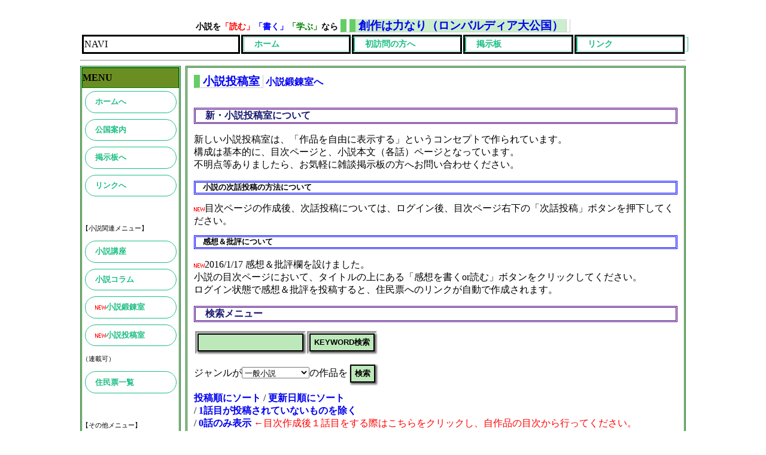

--- FILE ---
content_type: text/html; charset=UTF-8
request_url: http://www.fya.jp/~sousakupower/novel_writer02.php?1126915015
body_size: 13165
content:

<!DOCTYPE HTML PUBLIC "-//W3C//DTD HTML 4.01 Transitional//EN">
<HTML lang="ja-JP">
<HEAD>
	<META name="ROBOTS" content="ALL">
	<META http-equiv="Content-Type" content="text/html; charset=UTF-8">
	<META name="description" content="初心者から上級者まで歓迎の小説投稿サイト。小説デザインを編集し、挿絵の表示や連載もできる小説投稿室と、グラフを用いた評価ができる小説鍛錬室があります。小説講座やコラムも開設中！">
	<META name="keywords" content="小説,批評,初心者,投稿,書評,書き方,小説講座,感想">
	<META http-equiv="Content-Style-Type" content="text/css">
	<TITLE>小説投稿室 ＠ロンバルディア大公国</TITLE>
	<LINK rel="stylesheet" href="./css/style2.css" type="text/css">
	<STYLE>
	<!--
	-->
	</STYLE>
</HEAD>
<BODY>
<DIV id="outline"><!-- 外枠を指定 -->
	<DIV class="header">

		<H4>小説を<span style="color:red;">「読む」</span><span style="color:blue;">「書く」</span><span style="color:green;">「学ぶ」</span>なら</H4>
		<H1>
			<A class="header_title" href="https://www.fya.jp/~sousakupower/" style="text-align: left;color=black;">創作は力なり（ロンバルディア大公国）</A>
		</H1>

<!-- Navi Menu -->
<!-- <HR title="ナビメニューの表示"> -->
<TABLE class="navi" align="center">
	<TR>
	<TD class="navi1">NAVI</TD>
	<TD class="navi2"><A class="button2" title="ホームへ" href="./index.php">ホーム</A></TD>
	<TD class="navi2"><A class="button2" title="サイトマップへ" href="./guide.php">初訪問の方へ</A></TD>
	<TD class="navi2"><A class="button2" title="掲示板へ"href="https://9217.teacup.com/sousakupower/bbs">掲示板</A></TD>
	<TD class="navi2"><A class="button2" title="リンク集へ" href="link.php">リンク</A></TD>
	</TR>
</TABLE>
<!-- <HR title="ナビメニューの終わり"> -->
<!-- Navi Menu END -->
	<hr />
	</DIV><!-- end header -->




<div class="main">
<div>
<h1><a href="novel_writer02.php?607467956">小説投稿室</a></h1>
<a href="contribution.php?266005613">小説鍛錬室へ</a><br />
<br />

</div>
			
	<h2>新・小説投稿室について</h2>
	<p class="zisage1">新しい小説投稿室は、「作品を自由に表示する」というコンセプトで作られています。<br />
	構成は基本的に、目次ページと、小説本文（各話）ページとなっています。<br />
	不明点等ありましたら、お気軽に雑談掲示板の方へお問い合わせください。</p>

	<h3>小説の次話投稿の方法について</h3>
	<img src="./gazou/new.gif">目次ページの作成後、次話投稿については、ログイン後、目次ページ右下の「次話投稿」ボタンを押下してください。<br>

	<h3>感想＆批評について</h3>
	<p><img src="./gazou/new.gif">2016/1/17	感想＆批評欄を設けました。<br>
	小説の目次ページにおいて、タイトルの上にある「感想を書くor読む」ボタンをクリックしてください。<br>
	ログイン状態で感想＆批評を投稿すると、住民票へのリンクが自動で作成されます。<br>
	</p>
	
	<h2>検索メニュー</h2>
	<form method="POST" action="./novel_writer02.php">
		<table border="0">
			<tr>
				<td><input type="text" name="key" value=""></td>
				<td><input type="submit" value="KEYWORD検索"></td>
			</tr>
		</table>
		<input type="hidden" name="goto" value="view">
	</form>
<form method="GET" action="/~sousakupower/novel_writer02.php">
ジャンルが<select name="genre">
<option value="0" selected>一般小説</option>
<option value="1">ライトノベル</option>
<option value="2">純文学</option>
<option value="3">詩・短歌・俳句</option>
<option value="4">童話・児童文学</option>
<option value="5">随筆・コラム</option>
</select>の作品を
<input type="submit" value="検索">
</form>
	<a href="./novel_writer02.php?">投稿順にソート</a>
	 / <a href="./novel_writer02.php?option=update">更新日順にソート</a><br />
 	 / <a href="./novel_writer02.php?option=zero">1話目が投稿されていないものを除く</a><br />
 	 / <a href="./novel_writer02.php?option=zeroonly">0話のみ表示</a>
	 		<span style="color:red">←目次作成後１話目をする際はこちらをクリックし、自作品の目次から行ってください。</span><br />
	 <h2>投稿小説一覧</h2>
	
	<p align="center">
	<table>
		<tr>
			

		<a href="/~sousakupower/novel_writer02.php?key=&p=1&2056500587"> [1] </a>
		<a href="/~sousakupower/novel_writer02.php?key=&p=2&2056500587"> [2] </a>
			
			
							<td><a href="/~sousakupower/novel_writer02.php?key=&p=2&2056500587">次へ</a></td>
					</tr>
	</table>
	</p>
投稿作品数：186<br />

	<table class="novel_list">
		<tr>
			<td class="novel_list" width="20%">タイトル　作者</td>
			<td class="novel_list">
				<a href="./novel_writer02.php?goto=detail&n_id=2393&address=10030">『レトロフューチャー』</a>
				全5話
				　<a href="writer.php?goto=detail&w_id=272">水沢妃</a>
		　/
				<!-- 2016/12/3 -->
		  		<div style="float:right;">
					<form method="POST" action="kansou.php">
						<input style="height:30px; background: -moz-linear-gradient(top, #fff, #F1F1F1 1%, #F1F1F1 50%, #DFDFDF 99%, #ccc);
						    background: -webkit-gradient(linear, left top, left bottom, from(#fff), color-stop(0.01, #F1F1F1), color-stop(0.5, #F1F1F1), color-stop(0.99, #DFDFDF), to(#ccc));"
							 type="submit" value="感想＆批評（　0　件　）へ">
						<input type="hidden" name="goto" value="detail">
						<input type="hidden" name="address" value="10030">
						<input type="hidden" name="n_id" value="2393">
						<input type="hidden" name="n_t_id" value="0">					
						<input type="hidden" name="n_title" value="レトロフューチャー">
						<input type="hidden" name="w_id" value="272">
						<input type="hidden" name="w_user" value="水沢妃">
					</form>
				</div>
			</td>
		</tr>
		
		<tr>
			<td class="novel_list">小説情報</td>
			<td class="novel_list">最終更新日：2025/08/27 14:08<br>
			属性：一般小説 / Ｓ・Ｆ / お気軽感想希望 / 上級者 / 年齢制限なし / 完結 / 			</td>
		</tr>


		
	</table>

	<table class="novel_list">
		<tr>
			<td class="novel_list" width="20%">タイトル　作者</td>
			<td class="novel_list">
				<a href="./novel_writer02.php?goto=detail&n_id=2390&address=10030">『H短編集』</a>
				全1話
				　<a href="writer.php?goto=detail&w_id=876">Aa</a>
		　/
				<!-- 2016/12/3 -->
		  		<div style="float:right;">
					<form method="POST" action="kansou.php">
						<input style="height:30px; background: -moz-linear-gradient(top, #fff, #F1F1F1 1%, #F1F1F1 50%, #DFDFDF 99%, #ccc);
						    background: -webkit-gradient(linear, left top, left bottom, from(#fff), color-stop(0.01, #F1F1F1), color-stop(0.5, #F1F1F1), color-stop(0.99, #DFDFDF), to(#ccc));"
							 type="submit" value="感想＆批評（　0　件　）へ">
						<input type="hidden" name="goto" value="detail">
						<input type="hidden" name="address" value="10030">
						<input type="hidden" name="n_id" value="2390">
						<input type="hidden" name="n_t_id" value="0">					
						<input type="hidden" name="n_title" value="H短編集">
						<input type="hidden" name="w_id" value="876">
						<input type="hidden" name="w_user" value="Aa">
					</form>
				</div>
			</td>
		</tr>
		
		<tr>
			<td class="novel_list">小説情報</td>
			<td class="novel_list">最終更新日：2025/05/26 08:35<br>
			属性：一般小説 / 恋愛 / お気軽感想希望 / 初投稿・初心者 / R-18 / 連載中 / 			</td>
		</tr>


		
	</table>

	<table class="novel_list">
		<tr>
			<td class="novel_list" width="20%">タイトル　作者</td>
			<td class="novel_list">
				<a href="./novel_writer02.php?goto=detail&n_id=2383&address=10030">『エターならぬ』</a>
				全1話
				　<a href="writer.php?goto=detail&w_id=870">やまめといろ</a>
		　/
				<!-- 2016/12/3 -->
		  		<div style="float:right;">
					<form method="POST" action="kansou.php">
						<input style="height:30px; background: -moz-linear-gradient(top, #fff, #F1F1F1 1%, #F1F1F1 50%, #DFDFDF 99%, #ccc);
						    background: -webkit-gradient(linear, left top, left bottom, from(#fff), color-stop(0.01, #F1F1F1), color-stop(0.5, #F1F1F1), color-stop(0.99, #DFDFDF), to(#ccc));"
							 type="submit" value="感想＆批評（　0　件　）へ">
						<input type="hidden" name="goto" value="detail">
						<input type="hidden" name="address" value="10030">
						<input type="hidden" name="n_id" value="2383">
						<input type="hidden" name="n_t_id" value="0">					
						<input type="hidden" name="n_title" value="エターならぬ">
						<input type="hidden" name="w_id" value="870">
						<input type="hidden" name="w_user" value="やまめといろ">
					</form>
				</div>
			</td>
		</tr>
		
		<tr>
			<td class="novel_list">小説情報</td>
			<td class="novel_list">最終更新日：2024/06/09 20:37<br>
			属性：一般小説 / 異世界ファンタジー / お気軽感想希望 / 初級者 / 年齢制限なし / 連載中 / 			</td>
		</tr>


		
	</table>

	<table class="novel_list">
		<tr>
			<td class="novel_list" width="20%">タイトル　作者</td>
			<td class="novel_list">
				<a href="./novel_writer02.php?goto=detail&n_id=2384&address=10030">『Tear of Piece』</a>
				全1話
				　<a href="writer.php?goto=detail&w_id=603">灰縞　凪</a>
		　/
				<!-- 2016/12/3 -->
		  		<div style="float:right;">
					<form method="POST" action="kansou.php">
						<input style="height:30px; background: -moz-linear-gradient(top, #fff, #F1F1F1 1%, #F1F1F1 50%, #DFDFDF 99%, #ccc);
						    background: -webkit-gradient(linear, left top, left bottom, from(#fff), color-stop(0.01, #F1F1F1), color-stop(0.5, #F1F1F1), color-stop(0.99, #DFDFDF), to(#ccc));"
							 type="submit" value="感想＆批評（　0　件　）へ">
						<input type="hidden" name="goto" value="detail">
						<input type="hidden" name="address" value="10030">
						<input type="hidden" name="n_id" value="2384">
						<input type="hidden" name="n_t_id" value="0">					
						<input type="hidden" name="n_title" value="Tear of Piece">
						<input type="hidden" name="w_id" value="603">
						<input type="hidden" name="w_user" value="灰縞　凪">
					</form>
				</div>
			</td>
		</tr>
		
		<tr>
			<td class="novel_list">小説情報</td>
			<td class="novel_list">最終更新日：2024/04/04 19:50<br>
			属性：ライトノベル / 異世界ファンタジー / 感想希望 / 初級者 / 年齢制限なし / 連載中 / 			</td>
		</tr>


		
	</table>

	<table class="novel_list">
		<tr>
			<td class="novel_list" width="20%">タイトル　作者</td>
			<td class="novel_list">
				<a href="./novel_writer02.php?goto=detail&n_id=2381&address=10030">『両想いという名の薬を頂戴。』</a>
				全1話
				　<a href="writer.php?goto=detail&w_id=860">有栖</a>
		　/
				<!-- 2016/12/3 -->
		  		<div style="float:right;">
					<form method="POST" action="kansou.php">
						<input style="height:30px; background: -moz-linear-gradient(top, #fff, #F1F1F1 1%, #F1F1F1 50%, #DFDFDF 99%, #ccc);
						    background: -webkit-gradient(linear, left top, left bottom, from(#fff), color-stop(0.01, #F1F1F1), color-stop(0.5, #F1F1F1), color-stop(0.99, #DFDFDF), to(#ccc));"
							 type="submit" value="感想＆批評（　0　件　）へ">
						<input type="hidden" name="goto" value="detail">
						<input type="hidden" name="address" value="10030">
						<input type="hidden" name="n_id" value="2381">
						<input type="hidden" name="n_t_id" value="0">					
						<input type="hidden" name="n_title" value="両想いという名の薬を頂戴。">
						<input type="hidden" name="w_id" value="860">
						<input type="hidden" name="w_user" value="有栖">
					</form>
				</div>
			</td>
		</tr>
		
		<tr>
			<td class="novel_list">小説情報</td>
			<td class="novel_list">最終更新日：2023/11/23 14:23<br>
			属性：一般小説 / 恋愛 / 感想希望 / 初投稿・初心者 / 年齢制限なし / 連載中 / 			</td>
		</tr>


		
	</table>

	<table class="novel_list">
		<tr>
			<td class="novel_list" width="20%">タイトル　作者</td>
			<td class="novel_list">
				<a href="./novel_writer02.php?goto=detail&n_id=2376&address=10030">『死闘劇』</a>
				全1話
				　<a href="writer.php?goto=detail&w_id=860">有栖</a>
		　/
				<!-- 2016/12/3 -->
		  		<div style="float:right;">
					<form method="POST" action="kansou.php">
						<input style="height:30px; background: -moz-linear-gradient(top, #fff, #F1F1F1 1%, #F1F1F1 50%, #DFDFDF 99%, #ccc);
						    background: -webkit-gradient(linear, left top, left bottom, from(#fff), color-stop(0.01, #F1F1F1), color-stop(0.5, #F1F1F1), color-stop(0.99, #DFDFDF), to(#ccc));"
							 type="submit" value="感想＆批評（　0　件　）へ">
						<input type="hidden" name="goto" value="detail">
						<input type="hidden" name="address" value="10030">
						<input type="hidden" name="n_id" value="2376">
						<input type="hidden" name="n_t_id" value="0">					
						<input type="hidden" name="n_title" value="死闘劇">
						<input type="hidden" name="w_id" value="860">
						<input type="hidden" name="w_user" value="有栖">
					</form>
				</div>
			</td>
		</tr>
		
		<tr>
			<td class="novel_list">小説情報</td>
			<td class="novel_list">最終更新日：2023/09/17 12:21<br>
			属性：一般小説 / 未選択 / 感想希望 / 初投稿・初心者 / R-15 / 連載中 / 			</td>
		</tr>


		
	</table>

	<table class="novel_list">
		<tr>
			<td class="novel_list" width="20%">タイトル　作者</td>
			<td class="novel_list">
				<a href="./novel_writer02.php?goto=detail&n_id=2373&address=10030">『壊れた世界を楽しんで』</a>
				全1話
				　<a href="writer.php?goto=detail&w_id=858">だるまちあ</a>
		　/
				<!-- 2016/12/3 -->
		  		<div style="float:right;">
					<form method="POST" action="kansou.php">
						<input style="height:30px; background: -moz-linear-gradient(top, #fff, #F1F1F1 1%, #F1F1F1 50%, #DFDFDF 99%, #ccc);
						    background: -webkit-gradient(linear, left top, left bottom, from(#fff), color-stop(0.01, #F1F1F1), color-stop(0.5, #F1F1F1), color-stop(0.99, #DFDFDF), to(#ccc));"
							 type="submit" value="感想＆批評（　0　件　）へ">
						<input type="hidden" name="goto" value="detail">
						<input type="hidden" name="address" value="10030">
						<input type="hidden" name="n_id" value="2373">
						<input type="hidden" name="n_t_id" value="0">					
						<input type="hidden" name="n_title" value="壊れた世界を楽しんで">
						<input type="hidden" name="w_id" value="858">
						<input type="hidden" name="w_user" value="だるまちあ">
					</form>
				</div>
			</td>
		</tr>
		
		<tr>
			<td class="novel_list">小説情報</td>
			<td class="novel_list">最終更新日：2023/08/23 23:57<br>
			属性：一般小説 / Ｓ・Ｆ / お気軽感想希望 / 初投稿・初心者 / R-15 / 連載中 / 			</td>
		</tr>


		
	</table>

	<table class="novel_list">
		<tr>
			<td class="novel_list" width="20%">タイトル　作者</td>
			<td class="novel_list">
				<a href="./novel_writer02.php?goto=detail&n_id=2368&address=10030">『ブラック・サンタ　～聖ニコラウス３６世』</a>
				全3話
				　<a href="writer.php?goto=detail&w_id=849">橋本優太</a>
		　/
				<!-- 2016/12/3 -->
		  		<div style="float:right;">
					<form method="POST" action="kansou.php">
						<input style="height:30px; background: -moz-linear-gradient(top, #fff, #F1F1F1 1%, #F1F1F1 50%, #DFDFDF 99%, #ccc);
						    background: -webkit-gradient(linear, left top, left bottom, from(#fff), color-stop(0.01, #F1F1F1), color-stop(0.5, #F1F1F1), color-stop(0.99, #DFDFDF), to(#ccc));"
							 type="submit" value="感想＆批評（　0　件　）へ">
						<input type="hidden" name="goto" value="detail">
						<input type="hidden" name="address" value="10030">
						<input type="hidden" name="n_id" value="2368">
						<input type="hidden" name="n_t_id" value="0">					
						<input type="hidden" name="n_title" value="ブラック・サンタ　～聖ニコラウス３６世">
						<input type="hidden" name="w_id" value="849">
						<input type="hidden" name="w_user" value="橋本優太">
					</form>
				</div>
			</td>
		</tr>
		
		<tr>
			<td class="novel_list">小説情報</td>
			<td class="novel_list">最終更新日：2023/02/17 22:06<br>
			属性：一般小説 / 現代ファンタジー / 批評希望 / 初投稿・初心者 / 年齢制限なし / 連載中 / 			</td>
		</tr>


		
	</table>

	<table class="novel_list">
		<tr>
			<td class="novel_list" width="20%">タイトル　作者</td>
			<td class="novel_list">
				<a href="./novel_writer02.php?goto=detail&n_id=2307&address=10030">『『鉄鎖のメデューサ』』</a>
				全40話
				　<a href="writer.php?goto=detail&w_id=750">ふしじろ　もひと</a>
		　/
				<!-- 2016/12/3 -->
		  		<div style="float:right;">
					<form method="POST" action="kansou.php">
						<input style="height:30px; background: -moz-linear-gradient(top, #fff, #F1F1F1 1%, #F1F1F1 50%, #DFDFDF 99%, #ccc);
						    background: -webkit-gradient(linear, left top, left bottom, from(#fff), color-stop(0.01, #F1F1F1), color-stop(0.5, #F1F1F1), color-stop(0.99, #DFDFDF), to(#ccc));"
							 type="submit" value="感想＆批評（　0　件　）へ">
						<input type="hidden" name="goto" value="detail">
						<input type="hidden" name="address" value="10030">
						<input type="hidden" name="n_id" value="2307">
						<input type="hidden" name="n_t_id" value="0">					
						<input type="hidden" name="n_title" value="『鉄鎖のメデューサ』">
						<input type="hidden" name="w_id" value="750">
						<input type="hidden" name="w_user" value="ふしじろ　もひと">
					</form>
				</div>
			</td>
		</tr>
		
		<tr>
			<td class="novel_list">小説情報</td>
			<td class="novel_list">最終更新日：2022/07/02 20:29<br>
			属性：一般小説 / 異世界ファンタジー / お気軽感想希望 / 初級者 / 年齢制限なし / 完結 / 			</td>
		</tr>


		
	</table>

	<table class="novel_list">
		<tr>
			<td class="novel_list" width="20%">タイトル　作者</td>
			<td class="novel_list">
				<a href="./novel_writer02.php?goto=detail&n_id=2353&address=10030">『新編　辺境の物語　第一巻　カッセルとシュロス　前編』</a>
				全14話
				　<a href="writer.php?goto=detail&w_id=848">かおるこ</a>
		　/
				<!-- 2016/12/3 -->
		  		<div style="float:right;">
					<form method="POST" action="kansou.php">
						<input style="height:30px; background: -moz-linear-gradient(top, #fff, #F1F1F1 1%, #F1F1F1 50%, #DFDFDF 99%, #ccc);
						    background: -webkit-gradient(linear, left top, left bottom, from(#fff), color-stop(0.01, #F1F1F1), color-stop(0.5, #F1F1F1), color-stop(0.99, #DFDFDF), to(#ccc));"
							 type="submit" value="感想＆批評（　0　件　）へ">
						<input type="hidden" name="goto" value="detail">
						<input type="hidden" name="address" value="10030">
						<input type="hidden" name="n_id" value="2353">
						<input type="hidden" name="n_t_id" value="0">					
						<input type="hidden" name="n_title" value="新編　辺境の物語　第一巻　カッセルとシュロス　前編">
						<input type="hidden" name="w_id" value="848">
						<input type="hidden" name="w_user" value="かおるこ">
					</form>
				</div>
			</td>
		</tr>
		
		<tr>
			<td class="novel_list">小説情報</td>
			<td class="novel_list">最終更新日：2022/01/23 14:54<br>
			属性：ライトノベル / 異世界ファンタジー / 激辛批評希望 / 初投稿・初心者 / 年齢制限なし / 完結 / 			</td>
		</tr>


		
	</table>

	<table class="novel_list">
		<tr>
			<td class="novel_list" width="20%">タイトル　作者</td>
			<td class="novel_list">
				<a href="./novel_writer02.php?goto=detail&n_id=2305&address=10030">『弱者は寝ると。』</a>
				全1話
				　<a href="writer.php?goto=detail&w_id=846">らぁー</a>
		　/
				<!-- 2016/12/3 -->
		  		<div style="float:right;">
					<form method="POST" action="kansou.php">
						<input style="height:30px; background: -moz-linear-gradient(top, #fff, #F1F1F1 1%, #F1F1F1 50%, #DFDFDF 99%, #ccc);
						    background: -webkit-gradient(linear, left top, left bottom, from(#fff), color-stop(0.01, #F1F1F1), color-stop(0.5, #F1F1F1), color-stop(0.99, #DFDFDF), to(#ccc));"
							 type="submit" value="感想＆批評（　0　件　）へ">
						<input type="hidden" name="goto" value="detail">
						<input type="hidden" name="address" value="10030">
						<input type="hidden" name="n_id" value="2305">
						<input type="hidden" name="n_t_id" value="0">					
						<input type="hidden" name="n_title" value="弱者は寝ると。">
						<input type="hidden" name="w_id" value="846">
						<input type="hidden" name="w_user" value="らぁー">
					</form>
				</div>
			</td>
		</tr>
		
		<tr>
			<td class="novel_list">小説情報</td>
			<td class="novel_list">最終更新日：2021/06/18 19:05<br>
			属性：一般小説 / 異世界ファンタジー / お気軽感想希望 / 初投稿・初心者 / 年齢制限なし / 連載中 / 			</td>
		</tr>


		
	</table>

	<table class="novel_list">
		<tr>
			<td class="novel_list" width="20%">タイトル　作者</td>
			<td class="novel_list">
				<a href="./novel_writer02.php?goto=detail&n_id=2301&address=10030">『最果ての地でぼくら』</a>
				全2話
				　<a href="writer.php?goto=detail&w_id=272">水沢妃</a>
		　/
				<!-- 2016/12/3 -->
		  		<div style="float:right;">
					<form method="POST" action="kansou.php">
						<input style="height:30px; background: -moz-linear-gradient(top, #fff, #F1F1F1 1%, #F1F1F1 50%, #DFDFDF 99%, #ccc);
						    background: -webkit-gradient(linear, left top, left bottom, from(#fff), color-stop(0.01, #F1F1F1), color-stop(0.5, #F1F1F1), color-stop(0.99, #DFDFDF), to(#ccc));"
							 type="submit" value="感想＆批評（　0　件　）へ">
						<input type="hidden" name="goto" value="detail">
						<input type="hidden" name="address" value="10030">
						<input type="hidden" name="n_id" value="2301">
						<input type="hidden" name="n_t_id" value="0">					
						<input type="hidden" name="n_title" value="最果ての地でぼくら">
						<input type="hidden" name="w_id" value="272">
						<input type="hidden" name="w_user" value="水沢妃">
					</form>
				</div>
			</td>
		</tr>
		
		<tr>
			<td class="novel_list">小説情報</td>
			<td class="novel_list">最終更新日：2021/05/27 21:43<br>
			属性：一般小説 / 異世界ファンタジー / お気軽感想希望 / 中級者 / 年齢制限なし / 連載中 / 			</td>
		</tr>


		
	</table>

	<table class="novel_list">
		<tr>
			<td class="novel_list" width="20%">タイトル　作者</td>
			<td class="novel_list">
				<a href="./novel_writer02.php?goto=detail&n_id=1738&address=10020">『鏖都アギュギテムの紅昏』</a>
				全18話
				　<a href="writer.php?goto=detail&w_id=19">バール</a>
		　/
				<!-- 2016/12/3 -->
		  		<div style="float:right;">
					<form method="POST" action="kansou.php">
						<input style="height:30px; background: -moz-linear-gradient(top, #fff, #F1F1F1 1%, #F1F1F1 50%, #DFDFDF 99%, #ccc);
						    background: -webkit-gradient(linear, left top, left bottom, from(#fff), color-stop(0.01, #F1F1F1), color-stop(0.5, #F1F1F1), color-stop(0.99, #DFDFDF), to(#ccc));"
							 type="submit" value="感想＆批評（　13　件　）へ">
						<input type="hidden" name="goto" value="detail">
						<input type="hidden" name="address" value="10020">
						<input type="hidden" name="n_id" value="1738">
						<input type="hidden" name="n_t_id" value="0">					
						<input type="hidden" name="n_title" value="鏖都アギュギテムの紅昏">
						<input type="hidden" name="w_id" value="19">
						<input type="hidden" name="w_user" value="バール">
					</form>
				</div>
			</td>
		</tr>
		
		<tr>
			<td class="novel_list">小説情報</td>
			<td class="novel_list">最終更新日：2021/05/18 19:56<br>
			属性：ライトノベル / 異世界ファンタジー / 激辛批評希望 / 中級者 / R-15&18 / 連載中 / 			</td>
		</tr>


		
	</table>

	<table class="novel_list">
		<tr>
			<td class="novel_list" width="20%">タイトル　作者</td>
			<td class="novel_list">
				<a href="./novel_writer02.php?goto=detail&n_id=1847&address=10020">『シロガネ⇔ストラグル』</a>
				全114話
				　<a href="writer.php?goto=detail&w_id=19">バール</a>
		　/
				<!-- 2016/12/3 -->
		  		<div style="float:right;">
					<form method="POST" action="kansou.php">
						<input style="height:30px; background: -moz-linear-gradient(top, #fff, #F1F1F1 1%, #F1F1F1 50%, #DFDFDF 99%, #ccc);
						    background: -webkit-gradient(linear, left top, left bottom, from(#fff), color-stop(0.01, #F1F1F1), color-stop(0.5, #F1F1F1), color-stop(0.99, #DFDFDF), to(#ccc));"
							 type="submit" value="感想＆批評（　16　件　）へ">
						<input type="hidden" name="goto" value="detail">
						<input type="hidden" name="address" value="10020">
						<input type="hidden" name="n_id" value="1847">
						<input type="hidden" name="n_t_id" value="0">					
						<input type="hidden" name="n_title" value="シロガネ⇔ストラグル">
						<input type="hidden" name="w_id" value="19">
						<input type="hidden" name="w_user" value="バール">
					</form>
				</div>
			</td>
		</tr>
		
		<tr>
			<td class="novel_list">小説情報</td>
			<td class="novel_list">最終更新日：2021/01/27 23:37<br>
			属性：ライトノベル / 異世界ファンタジー / 激辛批評希望 / 中級者 / 年齢制限なし / 非公開 / 			</td>
		</tr>


		
	</table>

	<table class="novel_list">
		<tr>
			<td class="novel_list" width="20%">タイトル　作者</td>
			<td class="novel_list">
				<a href="./novel_writer02.php?goto=detail&n_id=2298&address=10030">『奈落の人生と、青の山巓』</a>
				全1話
				　<a href="writer.php?goto=detail&w_id=831">重川俊</a>
		　/
				<!-- 2016/12/3 -->
		  		<div style="float:right;">
					<form method="POST" action="kansou.php">
						<input style="height:30px; background: -moz-linear-gradient(top, #fff, #F1F1F1 1%, #F1F1F1 50%, #DFDFDF 99%, #ccc);
						    background: -webkit-gradient(linear, left top, left bottom, from(#fff), color-stop(0.01, #F1F1F1), color-stop(0.5, #F1F1F1), color-stop(0.99, #DFDFDF), to(#ccc));"
							 type="submit" value="感想＆批評（　0　件　）へ">
						<input type="hidden" name="goto" value="detail">
						<input type="hidden" name="address" value="10030">
						<input type="hidden" name="n_id" value="2298">
						<input type="hidden" name="n_t_id" value="0">					
						<input type="hidden" name="n_title" value="奈落の人生と、青の山巓">
						<input type="hidden" name="w_id" value="831">
						<input type="hidden" name="w_user" value="重川俊">
					</form>
				</div>
			</td>
		</tr>
		
		<tr>
			<td class="novel_list">小説情報</td>
			<td class="novel_list">最終更新日：2020/08/31 22:11<br>
			属性：ライトノベル / 学園 / 感想希望 / 初投稿・初心者 / R-15 / 連載中 / 			</td>
		</tr>


		
	</table>

	<table class="novel_list">
		<tr>
			<td class="novel_list" width="20%">タイトル　作者</td>
			<td class="novel_list">
				<a href="./novel_writer02.php?goto=detail&n_id=2220&address=10030">『ナイフが朱に染まる』</a>
				全28話
				　<a href="writer.php?goto=detail&w_id=825">白河甚平</a>
		　/
				<!-- 2016/12/3 -->
		  		<div style="float:right;">
					<form method="POST" action="kansou.php">
						<input style="height:30px; background: -moz-linear-gradient(top, #fff, #F1F1F1 1%, #F1F1F1 50%, #DFDFDF 99%, #ccc);
						    background: -webkit-gradient(linear, left top, left bottom, from(#fff), color-stop(0.01, #F1F1F1), color-stop(0.5, #F1F1F1), color-stop(0.99, #DFDFDF), to(#ccc));"
							 type="submit" value="感想＆批評（　0　件　）へ">
						<input type="hidden" name="goto" value="detail">
						<input type="hidden" name="address" value="10030">
						<input type="hidden" name="n_id" value="2220">
						<input type="hidden" name="n_t_id" value="0">					
						<input type="hidden" name="n_title" value="ナイフが朱に染まる">
						<input type="hidden" name="w_id" value="825">
						<input type="hidden" name="w_user" value="白河甚平">
					</form>
				</div>
			</td>
		</tr>
		
		<tr>
			<td class="novel_list">小説情報</td>
			<td class="novel_list">最終更新日：2020/03/08 14:16<br>
			属性：一般小説 / ミステリー / お気軽感想希望 / 初投稿・初心者 / R-18 / 完結 / 			</td>
		</tr>


		
	</table>

	<table class="novel_list">
		<tr>
			<td class="novel_list" width="20%">タイトル　作者</td>
			<td class="novel_list">
				<a href="./novel_writer02.php?goto=detail&n_id=2047&address=10030">『感想批評の書き方講座』</a>
				全5話
				　<a href="writer.php?goto=detail&w_id=1">遠藤 敬之</a>
		　/
				<!-- 2016/12/3 -->
		  		<div style="float:right;">
					<form method="POST" action="kansou.php">
						<input style="height:30px; background: -moz-linear-gradient(top, #fff, #F1F1F1 1%, #F1F1F1 50%, #DFDFDF 99%, #ccc);
						    background: -webkit-gradient(linear, left top, left bottom, from(#fff), color-stop(0.01, #F1F1F1), color-stop(0.5, #F1F1F1), color-stop(0.99, #DFDFDF), to(#ccc));"
							 type="submit" value="感想＆批評（　0　件　）へ">
						<input type="hidden" name="goto" value="detail">
						<input type="hidden" name="address" value="10030">
						<input type="hidden" name="n_id" value="2047">
						<input type="hidden" name="n_t_id" value="0">					
						<input type="hidden" name="n_title" value="感想批評の書き方講座">
						<input type="hidden" name="w_id" value="1">
						<input type="hidden" name="w_user" value="遠藤 敬之">
					</form>
				</div>
			</td>
		</tr>
		
		<tr>
			<td class="novel_list">小説情報</td>
			<td class="novel_list">最終更新日：2020/02/18 00:40<br>
			属性：随筆・コラム / 未選択 / お気軽感想希望 / 初投稿・初心者 / 年齢制限なし / 連載中 / 			</td>
		</tr>


		
	</table>

	<table class="novel_list">
		<tr>
			<td class="novel_list" width="20%">タイトル　作者</td>
			<td class="novel_list">
				<a href="./novel_writer02.php?goto=detail&n_id=2262&address=10030">『私は犬と生きていく』</a>
				全5話
				　<a href="writer.php?goto=detail&w_id=828">コツリス</a>
		　/
				<!-- 2016/12/3 -->
		  		<div style="float:right;">
					<form method="POST" action="kansou.php">
						<input style="height:30px; background: -moz-linear-gradient(top, #fff, #F1F1F1 1%, #F1F1F1 50%, #DFDFDF 99%, #ccc);
						    background: -webkit-gradient(linear, left top, left bottom, from(#fff), color-stop(0.01, #F1F1F1), color-stop(0.5, #F1F1F1), color-stop(0.99, #DFDFDF), to(#ccc));"
							 type="submit" value="感想＆批評（　0　件　）へ">
						<input type="hidden" name="goto" value="detail">
						<input type="hidden" name="address" value="10030">
						<input type="hidden" name="n_id" value="2262">
						<input type="hidden" name="n_t_id" value="0">					
						<input type="hidden" name="n_title" value="私は犬と生きていく">
						<input type="hidden" name="w_id" value="828">
						<input type="hidden" name="w_user" value="コツリス">
					</form>
				</div>
			</td>
		</tr>
		
		<tr>
			<td class="novel_list">小説情報</td>
			<td class="novel_list">最終更新日：2020/02/18 00:26<br>
			属性：一般小説 / 現代ドラマ / 批評希望 / 初級者 / 年齢制限なし / 完結 / 			</td>
		</tr>


		
	</table>

	<table class="novel_list">
		<tr>
			<td class="novel_list" width="20%">タイトル　作者</td>
			<td class="novel_list">
				<a href="./novel_writer02.php?goto=detail&n_id=2248&address=10030">『霊障刑事24時』</a>
				全9話
				　<a href="writer.php?goto=detail&w_id=793">AQUA</a>
		　/
				<!-- 2016/12/3 -->
		  		<div style="float:right;">
					<form method="POST" action="kansou.php">
						<input style="height:30px; background: -moz-linear-gradient(top, #fff, #F1F1F1 1%, #F1F1F1 50%, #DFDFDF 99%, #ccc);
						    background: -webkit-gradient(linear, left top, left bottom, from(#fff), color-stop(0.01, #F1F1F1), color-stop(0.5, #F1F1F1), color-stop(0.99, #DFDFDF), to(#ccc));"
							 type="submit" value="感想＆批評（　0　件　）へ">
						<input type="hidden" name="goto" value="detail">
						<input type="hidden" name="address" value="10030">
						<input type="hidden" name="n_id" value="2248">
						<input type="hidden" name="n_t_id" value="0">					
						<input type="hidden" name="n_title" value="霊障刑事24時">
						<input type="hidden" name="w_id" value="793">
						<input type="hidden" name="w_user" value="AQUA">
					</form>
				</div>
			</td>
		</tr>
		
		<tr>
			<td class="novel_list">小説情報</td>
			<td class="novel_list">最終更新日：2020/02/17 18:47<br>
			属性：一般小説 / ミステリー / 感想希望 / 初投稿・初心者 / R-15 / 連載中 / 			</td>
		</tr>


		
	</table>

	<table class="novel_list">
		<tr>
			<td class="novel_list" width="20%">タイトル　作者</td>
			<td class="novel_list">
				<a href="./novel_writer02.php?goto=detail&n_id=2232&address=10030">『キラとレグル』</a>
				全10話
				　<a href="writer.php?goto=detail&w_id=828">コツリス</a>
		　/
				<!-- 2016/12/3 -->
		  		<div style="float:right;">
					<form method="POST" action="kansou.php">
						<input style="height:30px; background: -moz-linear-gradient(top, #fff, #F1F1F1 1%, #F1F1F1 50%, #DFDFDF 99%, #ccc);
						    background: -webkit-gradient(linear, left top, left bottom, from(#fff), color-stop(0.01, #F1F1F1), color-stop(0.5, #F1F1F1), color-stop(0.99, #DFDFDF), to(#ccc));"
							 type="submit" value="感想＆批評（　0　件　）へ">
						<input type="hidden" name="goto" value="detail">
						<input type="hidden" name="address" value="10030">
						<input type="hidden" name="n_id" value="2232">
						<input type="hidden" name="n_t_id" value="0">					
						<input type="hidden" name="n_title" value="キラとレグル">
						<input type="hidden" name="w_id" value="828">
						<input type="hidden" name="w_user" value="コツリス">
					</form>
				</div>
			</td>
		</tr>
		
		<tr>
			<td class="novel_list">小説情報</td>
			<td class="novel_list">最終更新日：2020/02/17 17:52<br>
			属性：一般小説 / 異世界ファンタジー / 批評希望 / 初投稿・初心者 / R-15 / 連載中 / 			</td>
		</tr>


		
	</table>

	<table class="novel_list">
		<tr>
			<td class="novel_list" width="20%">タイトル　作者</td>
			<td class="novel_list">
				<a href="./novel_writer02.php?goto=detail&n_id=1712&address=10020">『魔動戦騎　救国のアルザード』</a>
				全23話
				　<a href="writer.php?goto=detail&w_id=3">白銀</a>
		　/
				<!-- 2016/12/3 -->
		  		<div style="float:right;">
					<form method="POST" action="kansou.php">
						<input style="height:30px; background: -moz-linear-gradient(top, #fff, #F1F1F1 1%, #F1F1F1 50%, #DFDFDF 99%, #ccc);
						    background: -webkit-gradient(linear, left top, left bottom, from(#fff), color-stop(0.01, #F1F1F1), color-stop(0.5, #F1F1F1), color-stop(0.99, #DFDFDF), to(#ccc));"
							 type="submit" value="感想＆批評（　21　件　）へ">
						<input type="hidden" name="goto" value="detail">
						<input type="hidden" name="address" value="10020">
						<input type="hidden" name="n_id" value="1712">
						<input type="hidden" name="n_t_id" value="0">					
						<input type="hidden" name="n_title" value="魔動戦騎　救国のアルザード">
						<input type="hidden" name="w_id" value="3">
						<input type="hidden" name="w_user" value="白銀">
					</form>
				</div>
			</td>
		</tr>
		
		<tr>
			<td class="novel_list">小説情報</td>
			<td class="novel_list">最終更新日：2020/02/11 11:38<br>
			属性：ライトノベル / 異世界ファンタジー / 批評希望 / 中級者 / 年齢制限なし / 完結 / 			</td>
		</tr>


		
	</table>

	<table class="novel_list">
		<tr>
			<td class="novel_list" width="20%">タイトル　作者</td>
			<td class="novel_list">
				<a href="./novel_writer02.php?goto=detail&n_id=2241&address=10030">『『雪原の炎魔：錬金術師リュークと龍神族ガルド番外編』』</a>
				全9話
				　<a href="writer.php?goto=detail&w_id=750">ふしじろ　もひと</a>
		　/
				<!-- 2016/12/3 -->
		  		<div style="float:right;">
					<form method="POST" action="kansou.php">
						<input style="height:30px; background: -moz-linear-gradient(top, #fff, #F1F1F1 1%, #F1F1F1 50%, #DFDFDF 99%, #ccc);
						    background: -webkit-gradient(linear, left top, left bottom, from(#fff), color-stop(0.01, #F1F1F1), color-stop(0.5, #F1F1F1), color-stop(0.99, #DFDFDF), to(#ccc));"
							 type="submit" value="感想＆批評（　0　件　）へ">
						<input type="hidden" name="goto" value="detail">
						<input type="hidden" name="address" value="10030">
						<input type="hidden" name="n_id" value="2241">
						<input type="hidden" name="n_t_id" value="0">					
						<input type="hidden" name="n_title" value="『雪原の炎魔：錬金術師リュークと龍神族ガルド番外編』">
						<input type="hidden" name="w_id" value="750">
						<input type="hidden" name="w_user" value="ふしじろ　もひと">
					</form>
				</div>
			</td>
		</tr>
		
		<tr>
			<td class="novel_list">小説情報</td>
			<td class="novel_list">最終更新日：2020/02/11 11:36<br>
			属性：ライトノベル / 異世界ファンタジー / 感想希望 / 初級者 / 年齢制限なし / 完結 / 			</td>
		</tr>


		
	</table>

	<table class="novel_list">
		<tr>
			<td class="novel_list" width="20%">タイトル　作者</td>
			<td class="novel_list">
				<a href="./novel_writer02.php?goto=detail&n_id=2269&address=10030">『能力者の楽園都市』</a>
				全3話
				　<a href="writer.php?goto=detail&w_id=793">AQUA</a>
		　/
				<!-- 2016/12/3 -->
		  		<div style="float:right;">
					<form method="POST" action="kansou.php">
						<input style="height:30px; background: -moz-linear-gradient(top, #fff, #F1F1F1 1%, #F1F1F1 50%, #DFDFDF 99%, #ccc);
						    background: -webkit-gradient(linear, left top, left bottom, from(#fff), color-stop(0.01, #F1F1F1), color-stop(0.5, #F1F1F1), color-stop(0.99, #DFDFDF), to(#ccc));"
							 type="submit" value="感想＆批評（　0　件　）へ">
						<input type="hidden" name="goto" value="detail">
						<input type="hidden" name="address" value="10030">
						<input type="hidden" name="n_id" value="2269">
						<input type="hidden" name="n_t_id" value="0">					
						<input type="hidden" name="n_title" value="能力者の楽園都市">
						<input type="hidden" name="w_id" value="793">
						<input type="hidden" name="w_user" value="AQUA">
					</form>
				</div>
			</td>
		</tr>
		
		<tr>
			<td class="novel_list">小説情報</td>
			<td class="novel_list">最終更新日：2020/02/08 19:30<br>
			属性：ライトノベル / 未選択 / 感想希望 / 初投稿・初心者 / R-15 / 連載中 / 			</td>
		</tr>


		
	</table>

	<table class="novel_list">
		<tr>
			<td class="novel_list" width="20%">タイトル　作者</td>
			<td class="novel_list">
				<a href="./novel_writer02.php?goto=detail&n_id=1974&address=10030">『シーンズ ・ ライク ・ ディーズ 』</a>
				全4話
				　<a href="writer.php?goto=detail&w_id=698">a10 ワーディルト</a>
		　/
				<!-- 2016/12/3 -->
		  		<div style="float:right;">
					<form method="POST" action="kansou.php">
						<input style="height:30px; background: -moz-linear-gradient(top, #fff, #F1F1F1 1%, #F1F1F1 50%, #DFDFDF 99%, #ccc);
						    background: -webkit-gradient(linear, left top, left bottom, from(#fff), color-stop(0.01, #F1F1F1), color-stop(0.5, #F1F1F1), color-stop(0.99, #DFDFDF), to(#ccc));"
							 type="submit" value="感想＆批評（　0　件　）へ">
						<input type="hidden" name="goto" value="detail">
						<input type="hidden" name="address" value="10030">
						<input type="hidden" name="n_id" value="1974">
						<input type="hidden" name="n_t_id" value="0">					
						<input type="hidden" name="n_title" value="シーンズ ・ ライク ・ ディーズ ">
						<input type="hidden" name="w_id" value="698">
						<input type="hidden" name="w_user" value="a10 ワーディルト">
					</form>
				</div>
			</td>
		</tr>
		
		<tr>
			<td class="novel_list">小説情報</td>
			<td class="novel_list">最終更新日：2020/02/07 03:05<br>
			属性：一般小説 / 未選択 / お気軽感想希望 / 初投稿・初心者 / R-15&18 / 連載中 / 			</td>
		</tr>


		
	</table>

	<table class="novel_list">
		<tr>
			<td class="novel_list" width="20%">タイトル　作者</td>
			<td class="novel_list">
				<a href="./novel_writer02.php?goto=detail&n_id=1950&address=10020">『封魔の城塞アルデガン』</a>
				全3話
				　<a href="writer.php?goto=detail&w_id=750">ふしじろ　もひと</a>
		　/
				<!-- 2016/12/3 -->
		  		<div style="float:right;">
					<form method="POST" action="kansou.php">
						<input style="height:30px; background: -moz-linear-gradient(top, #fff, #F1F1F1 1%, #F1F1F1 50%, #DFDFDF 99%, #ccc);
						    background: -webkit-gradient(linear, left top, left bottom, from(#fff), color-stop(0.01, #F1F1F1), color-stop(0.5, #F1F1F1), color-stop(0.99, #DFDFDF), to(#ccc));"
							 type="submit" value="感想＆批評（　4　件　）へ">
						<input type="hidden" name="goto" value="detail">
						<input type="hidden" name="address" value="10020">
						<input type="hidden" name="n_id" value="1950">
						<input type="hidden" name="n_t_id" value="0">					
						<input type="hidden" name="n_title" value="封魔の城塞アルデガン">
						<input type="hidden" name="w_id" value="750">
						<input type="hidden" name="w_user" value="ふしじろ　もひと">
					</form>
				</div>
			</td>
		</tr>
		
		<tr>
			<td class="novel_list">小説情報</td>
			<td class="novel_list">最終更新日：2020/02/02 23:06<br>
			属性：一般小説 / 未選択 / 感想希望 / 初級者 / 年齢制限なし / 完結 / 			</td>
		</tr>


		
	</table>

	<table class="novel_list">
		<tr>
			<td class="novel_list" width="20%">タイトル　作者</td>
			<td class="novel_list">
				<a href="./novel_writer02.php?goto=detail&n_id=1962&address=10030">『『黄金の髪の乙女たち』～アルデガン外伝１～』</a>
				全3話
				　<a href="writer.php?goto=detail&w_id=750">ふしじろ　もひと</a>
		　/
				<!-- 2016/12/3 -->
		  		<div style="float:right;">
					<form method="POST" action="kansou.php">
						<input style="height:30px; background: -moz-linear-gradient(top, #fff, #F1F1F1 1%, #F1F1F1 50%, #DFDFDF 99%, #ccc);
						    background: -webkit-gradient(linear, left top, left bottom, from(#fff), color-stop(0.01, #F1F1F1), color-stop(0.5, #F1F1F1), color-stop(0.99, #DFDFDF), to(#ccc));"
							 type="submit" value="感想＆批評（　0　件　）へ">
						<input type="hidden" name="goto" value="detail">
						<input type="hidden" name="address" value="10030">
						<input type="hidden" name="n_id" value="1962">
						<input type="hidden" name="n_t_id" value="0">					
						<input type="hidden" name="n_title" value="『黄金の髪の乙女たち』～アルデガン外伝１～">
						<input type="hidden" name="w_id" value="750">
						<input type="hidden" name="w_user" value="ふしじろ　もひと">
					</form>
				</div>
			</td>
		</tr>
		
		<tr>
			<td class="novel_list">小説情報</td>
			<td class="novel_list">最終更新日：2020/02/02 23:05<br>
			属性：一般小説 / 異世界ファンタジー / 感想希望 / 初投稿・初心者 / 年齢制限なし / 完結 / 			</td>
		</tr>


		
	</table>

	<table class="novel_list">
		<tr>
			<td class="novel_list" width="20%">タイトル　作者</td>
			<td class="novel_list">
				<a href="./novel_writer02.php?goto=detail&n_id=2002&address=10030">『『人狼』～アルデガン外伝２～』</a>
				全8話
				　<a href="writer.php?goto=detail&w_id=750">ふしじろ　もひと</a>
		　/
				<!-- 2016/12/3 -->
		  		<div style="float:right;">
					<form method="POST" action="kansou.php">
						<input style="height:30px; background: -moz-linear-gradient(top, #fff, #F1F1F1 1%, #F1F1F1 50%, #DFDFDF 99%, #ccc);
						    background: -webkit-gradient(linear, left top, left bottom, from(#fff), color-stop(0.01, #F1F1F1), color-stop(0.5, #F1F1F1), color-stop(0.99, #DFDFDF), to(#ccc));"
							 type="submit" value="感想＆批評（　0　件　）へ">
						<input type="hidden" name="goto" value="detail">
						<input type="hidden" name="address" value="10030">
						<input type="hidden" name="n_id" value="2002">
						<input type="hidden" name="n_t_id" value="0">					
						<input type="hidden" name="n_title" value="『人狼』～アルデガン外伝２～">
						<input type="hidden" name="w_id" value="750">
						<input type="hidden" name="w_user" value="ふしじろ　もひと">
					</form>
				</div>
			</td>
		</tr>
		
		<tr>
			<td class="novel_list">小説情報</td>
			<td class="novel_list">最終更新日：2020/02/02 23:04<br>
			属性：一般小説 / 異世界ファンタジー / 感想希望 / 初投稿・初心者 / R-15 / 完結 / 			</td>
		</tr>


		
	</table>

	<table class="novel_list">
		<tr>
			<td class="novel_list" width="20%">タイトル　作者</td>
			<td class="novel_list">
				<a href="./novel_writer02.php?goto=detail&n_id=2213&address=10030">『甘苦い恋愛はお好きですか？』</a>
				全1話
				　<a href="writer.php?goto=detail&w_id=820">ひよっこ学生の小説家志望者</a>
		　/
				<!-- 2016/12/3 -->
		  		<div style="float:right;">
					<form method="POST" action="kansou.php">
						<input style="height:30px; background: -moz-linear-gradient(top, #fff, #F1F1F1 1%, #F1F1F1 50%, #DFDFDF 99%, #ccc);
						    background: -webkit-gradient(linear, left top, left bottom, from(#fff), color-stop(0.01, #F1F1F1), color-stop(0.5, #F1F1F1), color-stop(0.99, #DFDFDF), to(#ccc));"
							 type="submit" value="感想＆批評（　0　件　）へ">
						<input type="hidden" name="goto" value="detail">
						<input type="hidden" name="address" value="10030">
						<input type="hidden" name="n_id" value="2213">
						<input type="hidden" name="n_t_id" value="0">					
						<input type="hidden" name="n_title" value="甘苦い恋愛はお好きですか？">
						<input type="hidden" name="w_id" value="820">
						<input type="hidden" name="w_user" value="ひよっこ学生の小説家志望者">
					</form>
				</div>
			</td>
		</tr>
		
		<tr>
			<td class="novel_list">小説情報</td>
			<td class="novel_list">最終更新日：2019/06/12 06:39<br>
			属性：一般小説 / 恋愛 / 感想希望 / 初投稿・初心者 / 年齢制限なし / 連載中 / 			</td>
		</tr>


		
	</table>

	<table class="novel_list">
		<tr>
			<td class="novel_list" width="20%">タイトル　作者</td>
			<td class="novel_list">
				<a href="./novel_writer02.php?goto=detail&n_id=2102&address=10030">『Laboratory』</a>
				全1話
				　<a href="writer.php?goto=detail&w_id=">水沢妃</a>
		　/
				<!-- 2016/12/3 -->
		  		<div style="float:right;">
					<form method="POST" action="kansou.php">
						<input style="height:30px; background: -moz-linear-gradient(top, #fff, #F1F1F1 1%, #F1F1F1 50%, #DFDFDF 99%, #ccc);
						    background: -webkit-gradient(linear, left top, left bottom, from(#fff), color-stop(0.01, #F1F1F1), color-stop(0.5, #F1F1F1), color-stop(0.99, #DFDFDF), to(#ccc));"
							 type="submit" value="感想＆批評（　0　件　）へ">
						<input type="hidden" name="goto" value="detail">
						<input type="hidden" name="address" value="10030">
						<input type="hidden" name="n_id" value="2102">
						<input type="hidden" name="n_t_id" value="0">					
						<input type="hidden" name="n_title" value="Laboratory">
						<input type="hidden" name="w_id" value="">
						<input type="hidden" name="w_user" value="水沢妃">
					</form>
				</div>
			</td>
		</tr>
		
		<tr>
			<td class="novel_list">小説情報</td>
			<td class="novel_list">最終更新日：2019/03/25 11:13<br>
			属性：一般小説 / Ｓ・Ｆ / 批評希望 / 中級者 / 年齢制限なし / 連載中 / 			</td>
		</tr>


		
	</table>

	<table class="novel_list">
		<tr>
			<td class="novel_list" width="20%">タイトル　作者</td>
			<td class="novel_list">
				<a href="./novel_writer02.php?goto=detail&n_id=2089&address=10030">『並行世界』</a>
				全12話
				　<a href="writer.php?goto=detail&w_id=819">蘇芳彩羅</a>
		　/
				<!-- 2016/12/3 -->
		  		<div style="float:right;">
					<form method="POST" action="kansou.php">
						<input style="height:30px; background: -moz-linear-gradient(top, #fff, #F1F1F1 1%, #F1F1F1 50%, #DFDFDF 99%, #ccc);
						    background: -webkit-gradient(linear, left top, left bottom, from(#fff), color-stop(0.01, #F1F1F1), color-stop(0.5, #F1F1F1), color-stop(0.99, #DFDFDF), to(#ccc));"
							 type="submit" value="感想＆批評（　0　件　）へ">
						<input type="hidden" name="goto" value="detail">
						<input type="hidden" name="address" value="10030">
						<input type="hidden" name="n_id" value="2089">
						<input type="hidden" name="n_t_id" value="0">					
						<input type="hidden" name="n_title" value="並行世界">
						<input type="hidden" name="w_id" value="819">
						<input type="hidden" name="w_user" value="蘇芳彩羅">
					</form>
				</div>
			</td>
		</tr>
		
		<tr>
			<td class="novel_list">小説情報</td>
			<td class="novel_list">最終更新日：2019/03/23 12:07<br>
			属性：一般小説 / 異世界ファンタジー / 感想希望 / 初級者 / 年齢制限なし / 連載中 / 			</td>
		</tr>


		
	</table>

	<table class="novel_list">
		<tr>
			<td class="novel_list" width="20%">タイトル　作者</td>
			<td class="novel_list">
				<a href="./novel_writer02.php?goto=detail&n_id=2084&address=10030">『フロイントシャフト』</a>
				全4話
				　<a href="writer.php?goto=detail&w_id=816">祭マツリ</a>
		　/
				<!-- 2016/12/3 -->
		  		<div style="float:right;">
					<form method="POST" action="kansou.php">
						<input style="height:30px; background: -moz-linear-gradient(top, #fff, #F1F1F1 1%, #F1F1F1 50%, #DFDFDF 99%, #ccc);
						    background: -webkit-gradient(linear, left top, left bottom, from(#fff), color-stop(0.01, #F1F1F1), color-stop(0.5, #F1F1F1), color-stop(0.99, #DFDFDF), to(#ccc));"
							 type="submit" value="感想＆批評（　0　件　）へ">
						<input type="hidden" name="goto" value="detail">
						<input type="hidden" name="address" value="10030">
						<input type="hidden" name="n_id" value="2084">
						<input type="hidden" name="n_t_id" value="0">					
						<input type="hidden" name="n_title" value="フロイントシャフト">
						<input type="hidden" name="w_id" value="816">
						<input type="hidden" name="w_user" value="祭マツリ">
					</form>
				</div>
			</td>
		</tr>
		
		<tr>
			<td class="novel_list">小説情報</td>
			<td class="novel_list">最終更新日：2019/03/15 20:00<br>
			属性：一般小説 / 異世界ファンタジー / 感想希望 / 初投稿・初心者 / 年齢制限なし / 連載中 / 			</td>
		</tr>


		
	</table>

	<table class="novel_list">
		<tr>
			<td class="novel_list" width="20%">タイトル　作者</td>
			<td class="novel_list">
				<a href="./novel_writer02.php?goto=detail&n_id=2082&address=10030">『神は俺から時間を奪いたいのか？それとも、、、？』</a>
				全1話
				　<a href="writer.php?goto=detail&w_id=">のっぺりん</a>
		　/
				<!-- 2016/12/3 -->
		  		<div style="float:right;">
					<form method="POST" action="kansou.php">
						<input style="height:30px; background: -moz-linear-gradient(top, #fff, #F1F1F1 1%, #F1F1F1 50%, #DFDFDF 99%, #ccc);
						    background: -webkit-gradient(linear, left top, left bottom, from(#fff), color-stop(0.01, #F1F1F1), color-stop(0.5, #F1F1F1), color-stop(0.99, #DFDFDF), to(#ccc));"
							 type="submit" value="感想＆批評（　0　件　）へ">
						<input type="hidden" name="goto" value="detail">
						<input type="hidden" name="address" value="10030">
						<input type="hidden" name="n_id" value="2082">
						<input type="hidden" name="n_t_id" value="0">					
						<input type="hidden" name="n_title" value="神は俺から時間を奪いたいのか？それとも、、、？">
						<input type="hidden" name="w_id" value="">
						<input type="hidden" name="w_user" value="のっぺりん">
					</form>
				</div>
			</td>
		</tr>
		
		<tr>
			<td class="novel_list">小説情報</td>
			<td class="novel_list">最終更新日：2019/03/10 18:06<br>
			属性：一般小説 / コメディー / 感想希望 / 初投稿・初心者 / 年齢制限なし / 連載中 / 			</td>
		</tr>


		
	</table>

	<table class="novel_list">
		<tr>
			<td class="novel_list" width="20%">タイトル　作者</td>
			<td class="novel_list">
				<a href="./novel_writer02.php?goto=detail&n_id=2070&address=10030">『血みどろアッシュ　－選択の果てに－』</a>
				全10話
				　<a href="writer.php?goto=detail&w_id=">Lance</a>
		　/
				<!-- 2016/12/3 -->
		  		<div style="float:right;">
					<form method="POST" action="kansou.php">
						<input style="height:30px; background: -moz-linear-gradient(top, #fff, #F1F1F1 1%, #F1F1F1 50%, #DFDFDF 99%, #ccc);
						    background: -webkit-gradient(linear, left top, left bottom, from(#fff), color-stop(0.01, #F1F1F1), color-stop(0.5, #F1F1F1), color-stop(0.99, #DFDFDF), to(#ccc));"
							 type="submit" value="感想＆批評（　0　件　）へ">
						<input type="hidden" name="goto" value="detail">
						<input type="hidden" name="address" value="10030">
						<input type="hidden" name="n_id" value="2070">
						<input type="hidden" name="n_t_id" value="0">					
						<input type="hidden" name="n_title" value="血みどろアッシュ　－選択の果てに－">
						<input type="hidden" name="w_id" value="">
						<input type="hidden" name="w_user" value="Lance">
					</form>
				</div>
			</td>
		</tr>
		
		<tr>
			<td class="novel_list">小説情報</td>
			<td class="novel_list">最終更新日：2019/01/17 19:08<br>
			属性：一般小説 / 異世界ファンタジー / お気軽感想希望 / 初投稿・初心者 / R-15 / 完結 / 			</td>
		</tr>


		
	</table>

	<table class="novel_list">
		<tr>
			<td class="novel_list" width="20%">タイトル　作者</td>
			<td class="novel_list">
				<a href="./novel_writer02.php?goto=detail&n_id=2068&address=10030">『神なる闇、剣なる影にて』</a>
				全1話
				　<a href="writer.php?goto=detail&w_id=19">バール</a>
		　/
				<!-- 2016/12/3 -->
		  		<div style="float:right;">
					<form method="POST" action="kansou.php">
						<input style="height:30px; background: -moz-linear-gradient(top, #fff, #F1F1F1 1%, #F1F1F1 50%, #DFDFDF 99%, #ccc);
						    background: -webkit-gradient(linear, left top, left bottom, from(#fff), color-stop(0.01, #F1F1F1), color-stop(0.5, #F1F1F1), color-stop(0.99, #DFDFDF), to(#ccc));"
							 type="submit" value="感想＆批評（　0　件　）へ">
						<input type="hidden" name="goto" value="detail">
						<input type="hidden" name="address" value="10030">
						<input type="hidden" name="n_id" value="2068">
						<input type="hidden" name="n_t_id" value="0">					
						<input type="hidden" name="n_title" value="神なる闇、剣なる影にて">
						<input type="hidden" name="w_id" value="19">
						<input type="hidden" name="w_user" value="バール">
					</form>
				</div>
			</td>
		</tr>
		
		<tr>
			<td class="novel_list">小説情報</td>
			<td class="novel_list">最終更新日：2018/12/30 10:23<br>
			属性：ライトノベル / 異世界ファンタジー / 激辛批評希望 / 上級者 / R-15 / 連載中 / 			</td>
		</tr>


		
	</table>

	<table class="novel_list">
		<tr>
			<td class="novel_list" width="20%">タイトル　作者</td>
			<td class="novel_list">
				<a href="./novel_writer02.php?goto=detail&n_id=2055&address=10030">『霊能探偵、珠江陽佳』</a>
				全1話
				　<a href="writer.php?goto=detail&w_id=810">azuno*</a>
		　/
				<!-- 2016/12/3 -->
		  		<div style="float:right;">
					<form method="POST" action="kansou.php">
						<input style="height:30px; background: -moz-linear-gradient(top, #fff, #F1F1F1 1%, #F1F1F1 50%, #DFDFDF 99%, #ccc);
						    background: -webkit-gradient(linear, left top, left bottom, from(#fff), color-stop(0.01, #F1F1F1), color-stop(0.5, #F1F1F1), color-stop(0.99, #DFDFDF), to(#ccc));"
							 type="submit" value="感想＆批評（　0　件　）へ">
						<input type="hidden" name="goto" value="detail">
						<input type="hidden" name="address" value="10030">
						<input type="hidden" name="n_id" value="2055">
						<input type="hidden" name="n_t_id" value="0">					
						<input type="hidden" name="n_title" value="霊能探偵、珠江陽佳">
						<input type="hidden" name="w_id" value="810">
						<input type="hidden" name="w_user" value="azuno*">
					</form>
				</div>
			</td>
		</tr>
		
		<tr>
			<td class="novel_list">小説情報</td>
			<td class="novel_list">最終更新日：2018/12/15 18:58<br>
			属性：一般小説 / ミステリー / 感想希望 / 初投稿・初心者 / 年齢制限なし / 連載中 / 			</td>
		</tr>


		
	</table>

	<table class="novel_list">
		<tr>
			<td class="novel_list" width="20%">タイトル　作者</td>
			<td class="novel_list">
				<a href="./novel_writer02.php?goto=detail&n_id=940&address=10020">『生死の交わる学校で』</a>
				全9話
				　<a href="writer.php?goto=detail&w_id=2">orchestra　army</a>
		　/
				<!-- 2016/12/3 -->
		  		<div style="float:right;">
					<form method="POST" action="kansou.php">
						<input style="height:30px; background: -moz-linear-gradient(top, #fff, #F1F1F1 1%, #F1F1F1 50%, #DFDFDF 99%, #ccc);
						    background: -webkit-gradient(linear, left top, left bottom, from(#fff), color-stop(0.01, #F1F1F1), color-stop(0.5, #F1F1F1), color-stop(0.99, #DFDFDF), to(#ccc));"
							 type="submit" value="感想＆批評（　0　件　）へ">
						<input type="hidden" name="goto" value="detail">
						<input type="hidden" name="address" value="10020">
						<input type="hidden" name="n_id" value="940">
						<input type="hidden" name="n_t_id" value="0">					
						<input type="hidden" name="n_title" value="生死の交わる学校で">
						<input type="hidden" name="w_id" value="2">
						<input type="hidden" name="w_user" value="orchestra　army">
					</form>
				</div>
			</td>
		</tr>
		
		<tr>
			<td class="novel_list">小説情報</td>
			<td class="novel_list">最終更新日：2018/11/18 17:54<br>
			属性：一般小説 / 未選択 / 感想希望 / 初級者 / 年齢制限なし / 休載中 / 			</td>
		</tr>


		
	</table>

	<table class="novel_list">
		<tr>
			<td class="novel_list" width="20%">タイトル　作者</td>
			<td class="novel_list">
				<a href="./novel_writer02.php?goto=detail&n_id=934&address=10020">『巡る世界と多彩な人生』</a>
				全4話
				　<a href="writer.php?goto=detail&w_id=2">福里　成実</a>
		　/
				<!-- 2016/12/3 -->
		  		<div style="float:right;">
					<form method="POST" action="kansou.php">
						<input style="height:30px; background: -moz-linear-gradient(top, #fff, #F1F1F1 1%, #F1F1F1 50%, #DFDFDF 99%, #ccc);
						    background: -webkit-gradient(linear, left top, left bottom, from(#fff), color-stop(0.01, #F1F1F1), color-stop(0.5, #F1F1F1), color-stop(0.99, #DFDFDF), to(#ccc));"
							 type="submit" value="感想＆批評（　0　件　）へ">
						<input type="hidden" name="goto" value="detail">
						<input type="hidden" name="address" value="10020">
						<input type="hidden" name="n_id" value="934">
						<input type="hidden" name="n_t_id" value="0">					
						<input type="hidden" name="n_title" value="巡る世界と多彩な人生">
						<input type="hidden" name="w_id" value="2">
						<input type="hidden" name="w_user" value="福里　成実">
					</form>
				</div>
			</td>
		</tr>
		
		<tr>
			<td class="novel_list">小説情報</td>
			<td class="novel_list">最終更新日：2018/11/18 17:53<br>
			属性：一般小説 / 未選択 / 感想希望 / 初級者 / 年齢制限なし / 休載中 / 			</td>
		</tr>


		
	</table>

	<table class="novel_list">
		<tr>
			<td class="novel_list" width="20%">タイトル　作者</td>
			<td class="novel_list">
				<a href="./novel_writer02.php?goto=detail&n_id=876&address=10020">『世界の始まりと終わり』</a>
				全1話
				　<a href="writer.php?goto=detail&w_id=342">d(∀　)バニッシュ</a>
		　/
				<!-- 2016/12/3 -->
		  		<div style="float:right;">
					<form method="POST" action="kansou.php">
						<input style="height:30px; background: -moz-linear-gradient(top, #fff, #F1F1F1 1%, #F1F1F1 50%, #DFDFDF 99%, #ccc);
						    background: -webkit-gradient(linear, left top, left bottom, from(#fff), color-stop(0.01, #F1F1F1), color-stop(0.5, #F1F1F1), color-stop(0.99, #DFDFDF), to(#ccc));"
							 type="submit" value="感想＆批評（　0　件　）へ">
						<input type="hidden" name="goto" value="detail">
						<input type="hidden" name="address" value="10020">
						<input type="hidden" name="n_id" value="876">
						<input type="hidden" name="n_t_id" value="0">					
						<input type="hidden" name="n_title" value="世界の始まりと終わり">
						<input type="hidden" name="w_id" value="342">
						<input type="hidden" name="w_user" value="d(∀　)バニッシュ">
					</form>
				</div>
			</td>
		</tr>
		
		<tr>
			<td class="novel_list">小説情報</td>
			<td class="novel_list">最終更新日：2018/11/18 17:52<br>
			属性：一般小説 / 未選択 / 感想希望 / 初級者 / 年齢制限なし / 休載中 / 			</td>
		</tr>


		
	</table>

	<table class="novel_list">
		<tr>
			<td class="novel_list" width="20%">タイトル　作者</td>
			<td class="novel_list">
				<a href="./novel_writer02.php?goto=detail&n_id=761&address=10020">『欠片の謳　本当の欠片の謳』</a>
				全8話
				　<a href="writer.php?goto=detail&w_id=284">FreeSpace</a>
		　/
				<!-- 2016/12/3 -->
		  		<div style="float:right;">
					<form method="POST" action="kansou.php">
						<input style="height:30px; background: -moz-linear-gradient(top, #fff, #F1F1F1 1%, #F1F1F1 50%, #DFDFDF 99%, #ccc);
						    background: -webkit-gradient(linear, left top, left bottom, from(#fff), color-stop(0.01, #F1F1F1), color-stop(0.5, #F1F1F1), color-stop(0.99, #DFDFDF), to(#ccc));"
							 type="submit" value="感想＆批評（　0　件　）へ">
						<input type="hidden" name="goto" value="detail">
						<input type="hidden" name="address" value="10020">
						<input type="hidden" name="n_id" value="761">
						<input type="hidden" name="n_t_id" value="0">					
						<input type="hidden" name="n_title" value="欠片の謳　本当の欠片の謳">
						<input type="hidden" name="w_id" value="284">
						<input type="hidden" name="w_user" value="FreeSpace">
					</form>
				</div>
			</td>
		</tr>
		
		<tr>
			<td class="novel_list">小説情報</td>
			<td class="novel_list">最終更新日：2018/11/18 17:51<br>
			属性：一般小説 / 未選択 / 感想希望 / 初級者 / 年齢制限なし / 休載中 / 			</td>
		</tr>


		
	</table>

	<table class="novel_list">
		<tr>
			<td class="novel_list" width="20%">タイトル　作者</td>
			<td class="novel_list">
				<a href="./novel_writer02.php?goto=detail&n_id=500&address=10020">『ストーリーオブジャスティス　サブイベント』</a>
				全2話
				　<a href="writer.php?goto=detail&w_id=2">ルカナ</a>
		　/
				<!-- 2016/12/3 -->
		  		<div style="float:right;">
					<form method="POST" action="kansou.php">
						<input style="height:30px; background: -moz-linear-gradient(top, #fff, #F1F1F1 1%, #F1F1F1 50%, #DFDFDF 99%, #ccc);
						    background: -webkit-gradient(linear, left top, left bottom, from(#fff), color-stop(0.01, #F1F1F1), color-stop(0.5, #F1F1F1), color-stop(0.99, #DFDFDF), to(#ccc));"
							 type="submit" value="感想＆批評（　0　件　）へ">
						<input type="hidden" name="goto" value="detail">
						<input type="hidden" name="address" value="10020">
						<input type="hidden" name="n_id" value="500">
						<input type="hidden" name="n_t_id" value="0">					
						<input type="hidden" name="n_title" value="ストーリーオブジャスティス　サブイベント">
						<input type="hidden" name="w_id" value="2">
						<input type="hidden" name="w_user" value="ルカナ">
					</form>
				</div>
			</td>
		</tr>
		
		<tr>
			<td class="novel_list">小説情報</td>
			<td class="novel_list">最終更新日：2018/11/18 17:50<br>
			属性：一般小説 / 未選択 / 感想希望 / 初級者 / 年齢制限なし / 休載中 / 			</td>
		</tr>


		
	</table>

	<table class="novel_list">
		<tr>
			<td class="novel_list" width="20%">タイトル　作者</td>
			<td class="novel_list">
				<a href="./novel_writer02.php?goto=detail&n_id=377&address=10020">『ストーリー・オブ・ジャスティス』</a>
				全19話
				　<a href="writer.php?goto=detail&w_id=2">ルカナ</a>
		　/
				<!-- 2016/12/3 -->
		  		<div style="float:right;">
					<form method="POST" action="kansou.php">
						<input style="height:30px; background: -moz-linear-gradient(top, #fff, #F1F1F1 1%, #F1F1F1 50%, #DFDFDF 99%, #ccc);
						    background: -webkit-gradient(linear, left top, left bottom, from(#fff), color-stop(0.01, #F1F1F1), color-stop(0.5, #F1F1F1), color-stop(0.99, #DFDFDF), to(#ccc));"
							 type="submit" value="感想＆批評（　0　件　）へ">
						<input type="hidden" name="goto" value="detail">
						<input type="hidden" name="address" value="10020">
						<input type="hidden" name="n_id" value="377">
						<input type="hidden" name="n_t_id" value="0">					
						<input type="hidden" name="n_title" value="ストーリー・オブ・ジャスティス">
						<input type="hidden" name="w_id" value="2">
						<input type="hidden" name="w_user" value="ルカナ">
					</form>
				</div>
			</td>
		</tr>
		
		<tr>
			<td class="novel_list">小説情報</td>
			<td class="novel_list">最終更新日：2018/11/18 17:49<br>
			属性：一般小説 / 未選択 / 感想希望 / 初級者 / 年齢制限なし / 休載中 / 			</td>
		</tr>


		
	</table>

	<table class="novel_list">
		<tr>
			<td class="novel_list" width="20%">タイトル　作者</td>
			<td class="novel_list">
				<a href="./novel_writer02.php?goto=detail&n_id=252&address=10020">『小さなお巡りさん』</a>
				全1話
				　<a href="writer.php?goto=detail&w_id=131">赤坂南</a>
		　/
				<!-- 2016/12/3 -->
		  		<div style="float:right;">
					<form method="POST" action="kansou.php">
						<input style="height:30px; background: -moz-linear-gradient(top, #fff, #F1F1F1 1%, #F1F1F1 50%, #DFDFDF 99%, #ccc);
						    background: -webkit-gradient(linear, left top, left bottom, from(#fff), color-stop(0.01, #F1F1F1), color-stop(0.5, #F1F1F1), color-stop(0.99, #DFDFDF), to(#ccc));"
							 type="submit" value="感想＆批評（　0　件　）へ">
						<input type="hidden" name="goto" value="detail">
						<input type="hidden" name="address" value="10020">
						<input type="hidden" name="n_id" value="252">
						<input type="hidden" name="n_t_id" value="0">					
						<input type="hidden" name="n_title" value="小さなお巡りさん">
						<input type="hidden" name="w_id" value="131">
						<input type="hidden" name="w_user" value="赤坂南">
					</form>
				</div>
			</td>
		</tr>
		
		<tr>
			<td class="novel_list">小説情報</td>
			<td class="novel_list">最終更新日：2018/11/18 17:48<br>
			属性：一般小説 / 未選択 / 感想希望 / 初級者 / 年齢制限なし / 休載中 / 			</td>
		</tr>


		
	</table>

	<table class="novel_list">
		<tr>
			<td class="novel_list" width="20%">タイトル　作者</td>
			<td class="novel_list">
				<a href="./novel_writer02.php?goto=detail&n_id=241&address=10020">『てがみ屋と水を運ぶ村』</a>
				全8話
				　<a href="writer.php?goto=detail&w_id=131">赤坂南</a>
		　/
				<!-- 2016/12/3 -->
		  		<div style="float:right;">
					<form method="POST" action="kansou.php">
						<input style="height:30px; background: -moz-linear-gradient(top, #fff, #F1F1F1 1%, #F1F1F1 50%, #DFDFDF 99%, #ccc);
						    background: -webkit-gradient(linear, left top, left bottom, from(#fff), color-stop(0.01, #F1F1F1), color-stop(0.5, #F1F1F1), color-stop(0.99, #DFDFDF), to(#ccc));"
							 type="submit" value="感想＆批評（　0　件　）へ">
						<input type="hidden" name="goto" value="detail">
						<input type="hidden" name="address" value="10020">
						<input type="hidden" name="n_id" value="241">
						<input type="hidden" name="n_t_id" value="0">					
						<input type="hidden" name="n_title" value="てがみ屋と水を運ぶ村">
						<input type="hidden" name="w_id" value="131">
						<input type="hidden" name="w_user" value="赤坂南">
					</form>
				</div>
			</td>
		</tr>
		
		<tr>
			<td class="novel_list">小説情報</td>
			<td class="novel_list">最終更新日：2018/11/18 17:47<br>
			属性：一般小説 / 未選択 / 感想希望 / 初級者 / 年齢制限なし / 休載中 / 			</td>
		</tr>


		
	</table>

	<table class="novel_list">
		<tr>
			<td class="novel_list" width="20%">タイトル　作者</td>
			<td class="novel_list">
				<a href="./novel_writer02.php?goto=detail&n_id=175&address=10020">『春夏秋冬』</a>
				全2話
				　<a href="writer.php?goto=detail&w_id=2">こたつ</a>
		　/
				<!-- 2016/12/3 -->
		  		<div style="float:right;">
					<form method="POST" action="kansou.php">
						<input style="height:30px; background: -moz-linear-gradient(top, #fff, #F1F1F1 1%, #F1F1F1 50%, #DFDFDF 99%, #ccc);
						    background: -webkit-gradient(linear, left top, left bottom, from(#fff), color-stop(0.01, #F1F1F1), color-stop(0.5, #F1F1F1), color-stop(0.99, #DFDFDF), to(#ccc));"
							 type="submit" value="感想＆批評（　0　件　）へ">
						<input type="hidden" name="goto" value="detail">
						<input type="hidden" name="address" value="10020">
						<input type="hidden" name="n_id" value="175">
						<input type="hidden" name="n_t_id" value="0">					
						<input type="hidden" name="n_title" value="春夏秋冬">
						<input type="hidden" name="w_id" value="2">
						<input type="hidden" name="w_user" value="こたつ">
					</form>
				</div>
			</td>
		</tr>
		
		<tr>
			<td class="novel_list">小説情報</td>
			<td class="novel_list">最終更新日：2018/11/18 17:46<br>
			属性：一般小説 / 未選択 / 感想希望 / 初級者 / 年齢制限なし / 休載中 / 			</td>
		</tr>


		
	</table>

	<table class="novel_list">
		<tr>
			<td class="novel_list" width="20%">タイトル　作者</td>
			<td class="novel_list">
				<a href="./novel_writer02.php?goto=detail&n_id=1153&address=10010">『心・体をかけて』</a>
				全8話
				　<a href="writer.php?goto=detail&w_id=2">九紋龍</a>
		　/
				<!-- 2016/12/3 -->
		  		<div style="float:right;">
					<form method="POST" action="kansou.php">
						<input style="height:30px; background: -moz-linear-gradient(top, #fff, #F1F1F1 1%, #F1F1F1 50%, #DFDFDF 99%, #ccc);
						    background: -webkit-gradient(linear, left top, left bottom, from(#fff), color-stop(0.01, #F1F1F1), color-stop(0.5, #F1F1F1), color-stop(0.99, #DFDFDF), to(#ccc));"
							 type="submit" value="感想＆批評（　0　件　）へ">
						<input type="hidden" name="goto" value="detail">
						<input type="hidden" name="address" value="10010">
						<input type="hidden" name="n_id" value="1153">
						<input type="hidden" name="n_t_id" value="0">					
						<input type="hidden" name="n_title" value="心・体をかけて">
						<input type="hidden" name="w_id" value="2">
						<input type="hidden" name="w_user" value="九紋龍">
					</form>
				</div>
			</td>
		</tr>
		
		<tr>
			<td class="novel_list">小説情報</td>
			<td class="novel_list">最終更新日：2018/11/18 17:46<br>
			属性：一般小説 / 未選択 / 感想希望 / 初級者 / 年齢制限なし / 完結 / 			</td>
		</tr>


		
	</table>

	<table class="novel_list">
		<tr>
			<td class="novel_list" width="20%">タイトル　作者</td>
			<td class="novel_list">
				<a href="./novel_writer02.php?goto=detail&n_id=663&address=10010">『黄昏幻夢』</a>
				全9話
				　<a href="writer.php?goto=detail&w_id=272">水沢はやて</a>
		　/
				<!-- 2016/12/3 -->
		  		<div style="float:right;">
					<form method="POST" action="kansou.php">
						<input style="height:30px; background: -moz-linear-gradient(top, #fff, #F1F1F1 1%, #F1F1F1 50%, #DFDFDF 99%, #ccc);
						    background: -webkit-gradient(linear, left top, left bottom, from(#fff), color-stop(0.01, #F1F1F1), color-stop(0.5, #F1F1F1), color-stop(0.99, #DFDFDF), to(#ccc));"
							 type="submit" value="感想＆批評（　0　件　）へ">
						<input type="hidden" name="goto" value="detail">
						<input type="hidden" name="address" value="10010">
						<input type="hidden" name="n_id" value="663">
						<input type="hidden" name="n_t_id" value="0">					
						<input type="hidden" name="n_title" value="黄昏幻夢">
						<input type="hidden" name="w_id" value="272">
						<input type="hidden" name="w_user" value="水沢はやて">
					</form>
				</div>
			</td>
		</tr>
		
		<tr>
			<td class="novel_list">小説情報</td>
			<td class="novel_list">最終更新日：2018/11/18 17:44<br>
			属性：一般小説 / 未選択 / 感想希望 / 初級者 / 年齢制限なし / 完結 / 			</td>
		</tr>


		
	</table>

	<table class="novel_list">
		<tr>
			<td class="novel_list" width="20%">タイトル　作者</td>
			<td class="novel_list">
				<a href="./novel_writer02.php?goto=detail&n_id=1978&address=10030">『REincarnation』</a>
				全4話
				　<a href="writer.php?goto=detail&w_id=790">惨文文士</a>
		　/
				<!-- 2016/12/3 -->
		  		<div style="float:right;">
					<form method="POST" action="kansou.php">
						<input style="height:30px; background: -moz-linear-gradient(top, #fff, #F1F1F1 1%, #F1F1F1 50%, #DFDFDF 99%, #ccc);
						    background: -webkit-gradient(linear, left top, left bottom, from(#fff), color-stop(0.01, #F1F1F1), color-stop(0.5, #F1F1F1), color-stop(0.99, #DFDFDF), to(#ccc));"
							 type="submit" value="感想＆批評（　0　件　）へ">
						<input type="hidden" name="goto" value="detail">
						<input type="hidden" name="address" value="10030">
						<input type="hidden" name="n_id" value="1978">
						<input type="hidden" name="n_t_id" value="0">					
						<input type="hidden" name="n_title" value="REincarnation">
						<input type="hidden" name="w_id" value="790">
						<input type="hidden" name="w_user" value="惨文文士">
					</form>
				</div>
			</td>
		</tr>
		
		<tr>
			<td class="novel_list">小説情報</td>
			<td class="novel_list">最終更新日：2018/09/21 21:01<br>
			属性：一般小説 / 異世界ファンタジー / お気軽感想希望 / 初投稿・初心者 / 年齢制限なし / 休載中 / 			</td>
		</tr>


		
	</table>

	<table class="novel_list">
		<tr>
			<td class="novel_list" width="20%">タイトル　作者</td>
			<td class="novel_list">
				<a href="./novel_writer02.php?goto=detail&n_id=2020&address=10030">『セブンスナイト　―少年騎士の英雄記―』</a>
				全20話
				　<a href="writer.php?goto=detail&w_id=800">清弥</a>
		　/
				<!-- 2016/12/3 -->
		  		<div style="float:right;">
					<form method="POST" action="kansou.php">
						<input style="height:30px; background: -moz-linear-gradient(top, #fff, #F1F1F1 1%, #F1F1F1 50%, #DFDFDF 99%, #ccc);
						    background: -webkit-gradient(linear, left top, left bottom, from(#fff), color-stop(0.01, #F1F1F1), color-stop(0.5, #F1F1F1), color-stop(0.99, #DFDFDF), to(#ccc));"
							 type="submit" value="感想＆批評（　0　件　）へ">
						<input type="hidden" name="goto" value="detail">
						<input type="hidden" name="address" value="10030">
						<input type="hidden" name="n_id" value="2020">
						<input type="hidden" name="n_t_id" value="0">					
						<input type="hidden" name="n_title" value="セブンスナイト　―少年騎士の英雄記―">
						<input type="hidden" name="w_id" value="800">
						<input type="hidden" name="w_user" value="清弥">
					</form>
				</div>
			</td>
		</tr>
		
		<tr>
			<td class="novel_list">小説情報</td>
			<td class="novel_list">最終更新日：2018/09/18 10:36<br>
			属性：ライトノベル / 異世界ファンタジー / 批評希望 / 初投稿・初心者 / R-15 / 連載中 / 			</td>
		</tr>


		
	</table>

	<table class="novel_list">
		<tr>
			<td class="novel_list" width="20%">タイトル　作者</td>
			<td class="novel_list">
				<a href="./novel_writer02.php?goto=detail&n_id=2025&address=10030">『SoA　青空に咲く、黒と金』</a>
				全1話
				　<a href="writer.php?goto=detail&w_id=801">流沢藍蓮</a>
		　/
				<!-- 2016/12/3 -->
		  		<div style="float:right;">
					<form method="POST" action="kansou.php">
						<input style="height:30px; background: -moz-linear-gradient(top, #fff, #F1F1F1 1%, #F1F1F1 50%, #DFDFDF 99%, #ccc);
						    background: -webkit-gradient(linear, left top, left bottom, from(#fff), color-stop(0.01, #F1F1F1), color-stop(0.5, #F1F1F1), color-stop(0.99, #DFDFDF), to(#ccc));"
							 type="submit" value="感想＆批評（　0　件　）へ">
						<input type="hidden" name="goto" value="detail">
						<input type="hidden" name="address" value="10030">
						<input type="hidden" name="n_id" value="2025">
						<input type="hidden" name="n_t_id" value="0">					
						<input type="hidden" name="n_title" value="SoA　青空に咲く、黒と金">
						<input type="hidden" name="w_id" value="801">
						<input type="hidden" name="w_user" value="流沢藍蓮">
					</form>
				</div>
			</td>
		</tr>
		
		<tr>
			<td class="novel_list">小説情報</td>
			<td class="novel_list">最終更新日：2018/08/29 12:45<br>
			属性：ライトノベル / 異世界ファンタジー / 批評希望 / 初級者 / 年齢制限なし / 連載中 / 			</td>
		</tr>


		
	</table>

	<table class="novel_list">
		<tr>
			<td class="novel_list" width="20%">タイトル　作者</td>
			<td class="novel_list">
				<a href="./novel_writer02.php?goto=detail&n_id=2018&address=10030">『殺し屋教師ヒットマン!』</a>
				全1話
				　<a href="writer.php?goto=detail&w_id=799">SALOME</a>
		　/
				<!-- 2016/12/3 -->
		  		<div style="float:right;">
					<form method="POST" action="kansou.php">
						<input style="height:30px; background: -moz-linear-gradient(top, #fff, #F1F1F1 1%, #F1F1F1 50%, #DFDFDF 99%, #ccc);
						    background: -webkit-gradient(linear, left top, left bottom, from(#fff), color-stop(0.01, #F1F1F1), color-stop(0.5, #F1F1F1), color-stop(0.99, #DFDFDF), to(#ccc));"
							 type="submit" value="感想＆批評（　0　件　）へ">
						<input type="hidden" name="goto" value="detail">
						<input type="hidden" name="address" value="10030">
						<input type="hidden" name="n_id" value="2018">
						<input type="hidden" name="n_t_id" value="0">					
						<input type="hidden" name="n_title" value="殺し屋教師ヒットマン!">
						<input type="hidden" name="w_id" value="799">
						<input type="hidden" name="w_user" value="SALOME">
					</form>
				</div>
			</td>
		</tr>
		
		<tr>
			<td class="novel_list">小説情報</td>
			<td class="novel_list">最終更新日：2018/07/26 22:00<br>
			属性：一般小説 / 現代ファンタジー / 感想希望 / 初投稿・初心者 / 年齢制限なし / 連載中 / 			</td>
		</tr>


		
	</table>

	<table class="novel_list">
		<tr>
			<td class="novel_list" width="20%">タイトル　作者</td>
			<td class="novel_list">
				<a href="./novel_writer02.php?goto=detail&n_id=2015&address=10030">『マフィア先生PIECE！』</a>
				全2話
				　<a href="writer.php?goto=detail&w_id=799">SALOME</a>
		　/
				<!-- 2016/12/3 -->
		  		<div style="float:right;">
					<form method="POST" action="kansou.php">
						<input style="height:30px; background: -moz-linear-gradient(top, #fff, #F1F1F1 1%, #F1F1F1 50%, #DFDFDF 99%, #ccc);
						    background: -webkit-gradient(linear, left top, left bottom, from(#fff), color-stop(0.01, #F1F1F1), color-stop(0.5, #F1F1F1), color-stop(0.99, #DFDFDF), to(#ccc));"
							 type="submit" value="感想＆批評（　0　件　）へ">
						<input type="hidden" name="goto" value="detail">
						<input type="hidden" name="address" value="10030">
						<input type="hidden" name="n_id" value="2015">
						<input type="hidden" name="n_t_id" value="0">					
						<input type="hidden" name="n_title" value="マフィア先生PIECE！">
						<input type="hidden" name="w_id" value="799">
						<input type="hidden" name="w_user" value="SALOME">
					</form>
				</div>
			</td>
		</tr>
		
		<tr>
			<td class="novel_list">小説情報</td>
			<td class="novel_list">最終更新日：2018/07/25 16:15<br>
			属性：一般小説 / 未選択 / お気軽感想希望 / 初投稿・初心者 / 年齢制限なし / 連載中 / 			</td>
		</tr>


		
	</table>

	<table class="novel_list">
		<tr>
			<td class="novel_list" width="20%">タイトル　作者</td>
			<td class="novel_list">
				<a href="./novel_writer02.php?goto=detail&n_id=1989&address=10030">『輪廻のセンタク』</a>
				全10話
				　<a href="writer.php?goto=detail&w_id=272">水沢妃</a>
		　/
				<!-- 2016/12/3 -->
		  		<div style="float:right;">
					<form method="POST" action="kansou.php">
						<input style="height:30px; background: -moz-linear-gradient(top, #fff, #F1F1F1 1%, #F1F1F1 50%, #DFDFDF 99%, #ccc);
						    background: -webkit-gradient(linear, left top, left bottom, from(#fff), color-stop(0.01, #F1F1F1), color-stop(0.5, #F1F1F1), color-stop(0.99, #DFDFDF), to(#ccc));"
							 type="submit" value="感想＆批評（　0　件　）へ">
						<input type="hidden" name="goto" value="detail">
						<input type="hidden" name="address" value="10030">
						<input type="hidden" name="n_id" value="1989">
						<input type="hidden" name="n_t_id" value="0">					
						<input type="hidden" name="n_title" value="輪廻のセンタク">
						<input type="hidden" name="w_id" value="272">
						<input type="hidden" name="w_user" value="水沢妃">
					</form>
				</div>
			</td>
		</tr>
		
		<tr>
			<td class="novel_list">小説情報</td>
			<td class="novel_list">最終更新日：2018/07/02 00:44<br>
			属性：一般小説 / 現代ファンタジー / 批評希望 / 中級者 / 年齢制限なし / 連載中 / 			</td>
		</tr>


		
	</table>

	<table class="novel_list">
		<tr>
			<td class="novel_list" width="20%">タイトル　作者</td>
			<td class="novel_list">
				<a href="./novel_writer02.php?goto=detail&n_id=1986&address=10030">『ポエナの衝動』</a>
				全1話
				　<a href="writer.php?goto=detail&w_id=748">となかい</a>
		　/
				<!-- 2016/12/3 -->
		  		<div style="float:right;">
					<form method="POST" action="kansou.php">
						<input style="height:30px; background: -moz-linear-gradient(top, #fff, #F1F1F1 1%, #F1F1F1 50%, #DFDFDF 99%, #ccc);
						    background: -webkit-gradient(linear, left top, left bottom, from(#fff), color-stop(0.01, #F1F1F1), color-stop(0.5, #F1F1F1), color-stop(0.99, #DFDFDF), to(#ccc));"
							 type="submit" value="感想＆批評（　0　件　）へ">
						<input type="hidden" name="goto" value="detail">
						<input type="hidden" name="address" value="10030">
						<input type="hidden" name="n_id" value="1986">
						<input type="hidden" name="n_t_id" value="0">					
						<input type="hidden" name="n_title" value="ポエナの衝動">
						<input type="hidden" name="w_id" value="748">
						<input type="hidden" name="w_user" value="となかい">
					</form>
				</div>
			</td>
		</tr>
		
		<tr>
			<td class="novel_list">小説情報</td>
			<td class="novel_list">最終更新日：2018/04/20 23:34<br>
			属性：一般小説 / 異世界ファンタジー / 批評希望 / 初級者 / R-15 / 連載中 / 			</td>
		</tr>


		
	</table>

	<table class="novel_list">
		<tr>
			<td class="novel_list" width="20%">タイトル　作者</td>
			<td class="novel_list">
				<a href="./novel_writer02.php?goto=detail&n_id=1920&address=10020">『そしてうまれる』</a>
				全7話
				　<a href="writer.php?goto=detail&w_id=748">となかい</a>
		　/
				<!-- 2016/12/3 -->
		  		<div style="float:right;">
					<form method="POST" action="kansou.php">
						<input style="height:30px; background: -moz-linear-gradient(top, #fff, #F1F1F1 1%, #F1F1F1 50%, #DFDFDF 99%, #ccc);
						    background: -webkit-gradient(linear, left top, left bottom, from(#fff), color-stop(0.01, #F1F1F1), color-stop(0.5, #F1F1F1), color-stop(0.99, #DFDFDF), to(#ccc));"
							 type="submit" value="感想＆批評（　2　件　）へ">
						<input type="hidden" name="goto" value="detail">
						<input type="hidden" name="address" value="10020">
						<input type="hidden" name="n_id" value="1920">
						<input type="hidden" name="n_t_id" value="0">					
						<input type="hidden" name="n_title" value="そしてうまれる">
						<input type="hidden" name="w_id" value="748">
						<input type="hidden" name="w_user" value="となかい">
					</form>
				</div>
			</td>
		</tr>
		
		<tr>
			<td class="novel_list">小説情報</td>
			<td class="novel_list">最終更新日：2018/04/16 22:04<br>
			属性：一般小説 / 未選択 / 感想希望 / 初級者 / 年齢制限なし / 完結 / 			</td>
		</tr>


		
	</table>

	<table class="novel_list">
		<tr>
			<td class="novel_list" width="20%">タイトル　作者</td>
			<td class="novel_list">
				<a href="./novel_writer02.php?goto=detail&n_id=158&address=10020">『ライト・ブリンガー II ～蒼壊～』</a>
				全18話
				　<a href="writer.php?goto=detail&w_id=3">白銀</a>
		　/
				<!-- 2016/12/3 -->
		  		<div style="float:right;">
					<form method="POST" action="kansou.php">
						<input style="height:30px; background: -moz-linear-gradient(top, #fff, #F1F1F1 1%, #F1F1F1 50%, #DFDFDF 99%, #ccc);
						    background: -webkit-gradient(linear, left top, left bottom, from(#fff), color-stop(0.01, #F1F1F1), color-stop(0.5, #F1F1F1), color-stop(0.99, #DFDFDF), to(#ccc));"
							 type="submit" value="感想＆批評（　0　件　）へ">
						<input type="hidden" name="goto" value="detail">
						<input type="hidden" name="address" value="10020">
						<input type="hidden" name="n_id" value="158">
						<input type="hidden" name="n_t_id" value="0">					
						<input type="hidden" name="n_title" value="ライト・ブリンガー II ～蒼壊～">
						<input type="hidden" name="w_id" value="3">
						<input type="hidden" name="w_user" value="白銀">
					</form>
				</div>
			</td>
		</tr>
		
		<tr>
			<td class="novel_list">小説情報</td>
			<td class="novel_list">最終更新日：2017/12/27 17:05<br>
			属性：ライトノベル / 現代ファンタジー / 感想希望 / 中級者 / R-15 / 連載中 / 			</td>
		</tr>


		
	</table>

	<table class="novel_list">
		<tr>
			<td class="novel_list" width="20%">タイトル　作者</td>
			<td class="novel_list">
				<a href="./novel_writer02.php?goto=detail&n_id=931&address=10010">『リオン Ｚ．Ｅ．Ｍ』</a>
				全10話
				　<a href="writer.php?goto=detail&w_id=3">白銀</a>
		　/
				<!-- 2016/12/3 -->
		  		<div style="float:right;">
					<form method="POST" action="kansou.php">
						<input style="height:30px; background: -moz-linear-gradient(top, #fff, #F1F1F1 1%, #F1F1F1 50%, #DFDFDF 99%, #ccc);
						    background: -webkit-gradient(linear, left top, left bottom, from(#fff), color-stop(0.01, #F1F1F1), color-stop(0.5, #F1F1F1), color-stop(0.99, #DFDFDF), to(#ccc));"
							 type="submit" value="感想＆批評（　0　件　）へ">
						<input type="hidden" name="goto" value="detail">
						<input type="hidden" name="address" value="10010">
						<input type="hidden" name="n_id" value="931">
						<input type="hidden" name="n_t_id" value="0">					
						<input type="hidden" name="n_title" value="リオン Ｚ．Ｅ．Ｍ">
						<input type="hidden" name="w_id" value="3">
						<input type="hidden" name="w_user" value="白銀">
					</form>
				</div>
			</td>
		</tr>
		
		<tr>
			<td class="novel_list">小説情報</td>
			<td class="novel_list">最終更新日：2017/12/27 17:04<br>
			属性：ライトノベル / 異世界ファンタジー / 感想希望 / 中級者 / R-15 / 完結 / 			</td>
		</tr>


		
	</table>

	<table class="novel_list">
		<tr>
			<td class="novel_list" width="20%">タイトル　作者</td>
			<td class="novel_list">
				<a href="./novel_writer02.php?goto=detail&n_id=898&address=10010">『アラリョウジ！』</a>
				全9話
				　<a href="writer.php?goto=detail&w_id=3">白銀</a>
		　/
				<!-- 2016/12/3 -->
		  		<div style="float:right;">
					<form method="POST" action="kansou.php">
						<input style="height:30px; background: -moz-linear-gradient(top, #fff, #F1F1F1 1%, #F1F1F1 50%, #DFDFDF 99%, #ccc);
						    background: -webkit-gradient(linear, left top, left bottom, from(#fff), color-stop(0.01, #F1F1F1), color-stop(0.5, #F1F1F1), color-stop(0.99, #DFDFDF), to(#ccc));"
							 type="submit" value="感想＆批評（　0　件　）へ">
						<input type="hidden" name="goto" value="detail">
						<input type="hidden" name="address" value="10010">
						<input type="hidden" name="n_id" value="898">
						<input type="hidden" name="n_t_id" value="0">					
						<input type="hidden" name="n_title" value="アラリョウジ！">
						<input type="hidden" name="w_id" value="3">
						<input type="hidden" name="w_user" value="白銀">
					</form>
				</div>
			</td>
		</tr>
		
		<tr>
			<td class="novel_list">小説情報</td>
			<td class="novel_list">最終更新日：2017/12/27 17:03<br>
			属性：ライトノベル / 現代ファンタジー / 感想希望 / 中級者 / 年齢制限なし / 完結 / 			</td>
		</tr>


		
	</table>

	<table class="novel_list">
		<tr>
			<td class="novel_list" width="20%">タイトル　作者</td>
			<td class="novel_list">
				<a href="./novel_writer02.php?goto=detail&n_id=838&address=10010">『双魂の焔龍』</a>
				全7話
				　<a href="writer.php?goto=detail&w_id=3">白銀</a>
		　/
				<!-- 2016/12/3 -->
		  		<div style="float:right;">
					<form method="POST" action="kansou.php">
						<input style="height:30px; background: -moz-linear-gradient(top, #fff, #F1F1F1 1%, #F1F1F1 50%, #DFDFDF 99%, #ccc);
						    background: -webkit-gradient(linear, left top, left bottom, from(#fff), color-stop(0.01, #F1F1F1), color-stop(0.5, #F1F1F1), color-stop(0.99, #DFDFDF), to(#ccc));"
							 type="submit" value="感想＆批評（　0　件　）へ">
						<input type="hidden" name="goto" value="detail">
						<input type="hidden" name="address" value="10010">
						<input type="hidden" name="n_id" value="838">
						<input type="hidden" name="n_t_id" value="0">					
						<input type="hidden" name="n_title" value="双魂の焔龍">
						<input type="hidden" name="w_id" value="3">
						<input type="hidden" name="w_user" value="白銀">
					</form>
				</div>
			</td>
		</tr>
		
		<tr>
			<td class="novel_list">小説情報</td>
			<td class="novel_list">最終更新日：2017/12/27 17:03<br>
			属性：ライトノベル / 異世界ファンタジー / 感想希望 / 中級者 / 年齢制限なし / 完結 / 			</td>
		</tr>


		
	</table>

	<table class="novel_list">
		<tr>
			<td class="novel_list" width="20%">タイトル　作者</td>
			<td class="novel_list">
				<a href="./novel_writer02.php?goto=detail&n_id=787&address=10010">『魔操世界』</a>
				全8話
				　<a href="writer.php?goto=detail&w_id=3">白銀</a>
		　/
				<!-- 2016/12/3 -->
		  		<div style="float:right;">
					<form method="POST" action="kansou.php">
						<input style="height:30px; background: -moz-linear-gradient(top, #fff, #F1F1F1 1%, #F1F1F1 50%, #DFDFDF 99%, #ccc);
						    background: -webkit-gradient(linear, left top, left bottom, from(#fff), color-stop(0.01, #F1F1F1), color-stop(0.5, #F1F1F1), color-stop(0.99, #DFDFDF), to(#ccc));"
							 type="submit" value="感想＆批評（　0　件　）へ">
						<input type="hidden" name="goto" value="detail">
						<input type="hidden" name="address" value="10010">
						<input type="hidden" name="n_id" value="787">
						<input type="hidden" name="n_t_id" value="0">					
						<input type="hidden" name="n_title" value="魔操世界">
						<input type="hidden" name="w_id" value="3">
						<input type="hidden" name="w_user" value="白銀">
					</form>
				</div>
			</td>
		</tr>
		
		<tr>
			<td class="novel_list">小説情報</td>
			<td class="novel_list">最終更新日：2017/12/27 17:02<br>
			属性：ライトノベル / 異世界ファンタジー / 感想希望 / 中級者 / R-15 / 完結 / 			</td>
		</tr>


		
	</table>

	<table class="novel_list">
		<tr>
			<td class="novel_list" width="20%">タイトル　作者</td>
			<td class="novel_list">
				<a href="./novel_writer02.php?goto=detail&n_id=4&address=10010">『ライト・ブリンガー Ｉ ～蒼光～』</a>
				全63話
				　<a href="writer.php?goto=detail&w_id=3">白銀</a>
		　/
				<!-- 2016/12/3 -->
		  		<div style="float:right;">
					<form method="POST" action="kansou.php">
						<input style="height:30px; background: -moz-linear-gradient(top, #fff, #F1F1F1 1%, #F1F1F1 50%, #DFDFDF 99%, #ccc);
						    background: -webkit-gradient(linear, left top, left bottom, from(#fff), color-stop(0.01, #F1F1F1), color-stop(0.5, #F1F1F1), color-stop(0.99, #DFDFDF), to(#ccc));"
							 type="submit" value="感想＆批評（　0　件　）へ">
						<input type="hidden" name="goto" value="detail">
						<input type="hidden" name="address" value="10010">
						<input type="hidden" name="n_id" value="4">
						<input type="hidden" name="n_t_id" value="0">					
						<input type="hidden" name="n_title" value="ライト・ブリンガー Ｉ ～蒼光～">
						<input type="hidden" name="w_id" value="3">
						<input type="hidden" name="w_user" value="白銀">
					</form>
				</div>
			</td>
		</tr>
		
		<tr>
			<td class="novel_list">小説情報</td>
			<td class="novel_list">最終更新日：2017/12/27 17:01<br>
			属性：ライトノベル / 現代ファンタジー / 批評希望 / 中級者 / R-15 / 完結 / 			</td>
		</tr>


		
	</table>

	<table class="novel_list">
		<tr>
			<td class="novel_list" width="20%">タイトル　作者</td>
			<td class="novel_list">
				<a href="./novel_writer02.php?goto=detail&n_id=1162&address=10010">『Silly Seeker』</a>
				全15話
				　<a href="writer.php?goto=detail&w_id=3">白銀</a>
		　/
				<!-- 2016/12/3 -->
		  		<div style="float:right;">
					<form method="POST" action="kansou.php">
						<input style="height:30px; background: -moz-linear-gradient(top, #fff, #F1F1F1 1%, #F1F1F1 50%, #DFDFDF 99%, #ccc);
						    background: -webkit-gradient(linear, left top, left bottom, from(#fff), color-stop(0.01, #F1F1F1), color-stop(0.5, #F1F1F1), color-stop(0.99, #DFDFDF), to(#ccc));"
							 type="submit" value="感想＆批評（　0　件　）へ">
						<input type="hidden" name="goto" value="detail">
						<input type="hidden" name="address" value="10010">
						<input type="hidden" name="n_id" value="1162">
						<input type="hidden" name="n_t_id" value="0">					
						<input type="hidden" name="n_title" value="Silly Seeker">
						<input type="hidden" name="w_id" value="3">
						<input type="hidden" name="w_user" value="白銀">
					</form>
				</div>
			</td>
		</tr>
		
		<tr>
			<td class="novel_list">小説情報</td>
			<td class="novel_list">最終更新日：2017/12/27 15:54<br>
			属性：ライトノベル / 異世界ファンタジー / お気軽感想希望 / 中級者 / 年齢制限なし / 完結 / 			</td>
		</tr>


		
	</table>

	<table class="novel_list">
		<tr>
			<td class="novel_list" width="20%">タイトル　作者</td>
			<td class="novel_list">
				<a href="./novel_writer02.php?goto=detail&n_id=1923&address=10020">『ドライフラワー』</a>
				全3話
				　<a href="writer.php?goto=detail&w_id=751">さち</a>
		　/
				<!-- 2016/12/3 -->
		  		<div style="float:right;">
					<form method="POST" action="kansou.php">
						<input style="height:30px; background: -moz-linear-gradient(top, #fff, #F1F1F1 1%, #F1F1F1 50%, #DFDFDF 99%, #ccc);
						    background: -webkit-gradient(linear, left top, left bottom, from(#fff), color-stop(0.01, #F1F1F1), color-stop(0.5, #F1F1F1), color-stop(0.99, #DFDFDF), to(#ccc));"
							 type="submit" value="感想＆批評（　0　件　）へ">
						<input type="hidden" name="goto" value="detail">
						<input type="hidden" name="address" value="10020">
						<input type="hidden" name="n_id" value="1923">
						<input type="hidden" name="n_t_id" value="0">					
						<input type="hidden" name="n_title" value="ドライフラワー">
						<input type="hidden" name="w_id" value="751">
						<input type="hidden" name="w_user" value="さち">
					</form>
				</div>
			</td>
		</tr>
		
		<tr>
			<td class="novel_list">小説情報</td>
			<td class="novel_list">最終更新日：2017/12/18 23:41<br>
			属性：一般小説 / 未選択 / 感想希望 / 初級者 / 年齢制限なし / 連載中 / 			</td>
		</tr>


		
	</table>

	<table class="novel_list">
		<tr>
			<td class="novel_list" width="20%">タイトル　作者</td>
			<td class="novel_list">
				<a href="./novel_writer02.php?goto=detail&n_id=1901&address=10020">『大樟家の人達』</a>
				全2話
				　<a href="writer.php?goto=detail&w_id=751">さち</a>
		　/
				<!-- 2016/12/3 -->
		  		<div style="float:right;">
					<form method="POST" action="kansou.php">
						<input style="height:30px; background: -moz-linear-gradient(top, #fff, #F1F1F1 1%, #F1F1F1 50%, #DFDFDF 99%, #ccc);
						    background: -webkit-gradient(linear, left top, left bottom, from(#fff), color-stop(0.01, #F1F1F1), color-stop(0.5, #F1F1F1), color-stop(0.99, #DFDFDF), to(#ccc));"
							 type="submit" value="感想＆批評（　0　件　）へ">
						<input type="hidden" name="goto" value="detail">
						<input type="hidden" name="address" value="10020">
						<input type="hidden" name="n_id" value="1901">
						<input type="hidden" name="n_t_id" value="0">					
						<input type="hidden" name="n_title" value="大樟家の人達">
						<input type="hidden" name="w_id" value="751">
						<input type="hidden" name="w_user" value="さち">
					</form>
				</div>
			</td>
		</tr>
		
		<tr>
			<td class="novel_list">小説情報</td>
			<td class="novel_list">最終更新日：2017/12/18 23:18<br>
			属性：一般小説 / 未選択 / 感想希望 / 初級者 / 年齢制限なし / 完結 / 			</td>
		</tr>


		
	</table>

	<table class="novel_list">
		<tr>
			<td class="novel_list" width="20%">タイトル　作者</td>
			<td class="novel_list">
				<a href="./novel_writer02.php?goto=detail&n_id=1895&address=10020">『Dear』</a>
				全3話
				　<a href="writer.php?goto=detail&w_id=603">灰縞　凪</a>
		　/
				<!-- 2016/12/3 -->
		  		<div style="float:right;">
					<form method="POST" action="kansou.php">
						<input style="height:30px; background: -moz-linear-gradient(top, #fff, #F1F1F1 1%, #F1F1F1 50%, #DFDFDF 99%, #ccc);
						    background: -webkit-gradient(linear, left top, left bottom, from(#fff), color-stop(0.01, #F1F1F1), color-stop(0.5, #F1F1F1), color-stop(0.99, #DFDFDF), to(#ccc));"
							 type="submit" value="感想＆批評（　0　件　）へ">
						<input type="hidden" name="goto" value="detail">
						<input type="hidden" name="address" value="10020">
						<input type="hidden" name="n_id" value="1895">
						<input type="hidden" name="n_t_id" value="0">					
						<input type="hidden" name="n_title" value="Dear">
						<input type="hidden" name="w_id" value="603">
						<input type="hidden" name="w_user" value="灰縞　凪">
					</form>
				</div>
			</td>
		</tr>
		
		<tr>
			<td class="novel_list">小説情報</td>
			<td class="novel_list">最終更新日：2017/12/18 23:13<br>
			属性：一般小説 / 未選択 / 感想希望 / 初級者 / 年齢制限なし / 完結 / 			</td>
		</tr>


		
	</table>

	<table class="novel_list">
		<tr>
			<td class="novel_list" width="20%">タイトル　作者</td>
			<td class="novel_list">
				<a href="./novel_writer02.php?goto=detail&n_id=884&address=10020">『フルスイングでバス停を。』</a>
				全4話
				　<a href="writer.php?goto=detail&w_id=19">バール</a>
		　/
				<!-- 2016/12/3 -->
		  		<div style="float:right;">
					<form method="POST" action="kansou.php">
						<input style="height:30px; background: -moz-linear-gradient(top, #fff, #F1F1F1 1%, #F1F1F1 50%, #DFDFDF 99%, #ccc);
						    background: -webkit-gradient(linear, left top, left bottom, from(#fff), color-stop(0.01, #F1F1F1), color-stop(0.5, #F1F1F1), color-stop(0.99, #DFDFDF), to(#ccc));"
							 type="submit" value="感想＆批評（　8　件　）へ">
						<input type="hidden" name="goto" value="detail">
						<input type="hidden" name="address" value="10020">
						<input type="hidden" name="n_id" value="884">
						<input type="hidden" name="n_t_id" value="0">					
						<input type="hidden" name="n_title" value="フルスイングでバス停を。">
						<input type="hidden" name="w_id" value="19">
						<input type="hidden" name="w_user" value="バール">
					</form>
				</div>
			</td>
		</tr>
		
		<tr>
			<td class="novel_list">小説情報</td>
			<td class="novel_list">最終更新日：2017/09/11 21:18<br>
			属性：ライトノベル / コメディー / 激辛批評希望 / 中級者 / 年齢制限なし / 連載中 / 			</td>
		</tr>


		
	</table>

	<table class="novel_list">
		<tr>
			<td class="novel_list" width="20%">タイトル　作者</td>
			<td class="novel_list">
				<a href="./novel_writer02.php?goto=detail&n_id=1954&address=10030">『霊感体質と雪音中学校』</a>
				全2話
				　<a href="writer.php?goto=detail&w_id=769">カレン</a>
		　/
				<!-- 2016/12/3 -->
		  		<div style="float:right;">
					<form method="POST" action="kansou.php">
						<input style="height:30px; background: -moz-linear-gradient(top, #fff, #F1F1F1 1%, #F1F1F1 50%, #DFDFDF 99%, #ccc);
						    background: -webkit-gradient(linear, left top, left bottom, from(#fff), color-stop(0.01, #F1F1F1), color-stop(0.5, #F1F1F1), color-stop(0.99, #DFDFDF), to(#ccc));"
							 type="submit" value="感想＆批評（　0　件　）へ">
						<input type="hidden" name="goto" value="detail">
						<input type="hidden" name="address" value="10030">
						<input type="hidden" name="n_id" value="1954">
						<input type="hidden" name="n_t_id" value="0">					
						<input type="hidden" name="n_title" value="霊感体質と雪音中学校">
						<input type="hidden" name="w_id" value="769">
						<input type="hidden" name="w_user" value="カレン">
					</form>
				</div>
			</td>
		</tr>
		
		<tr>
			<td class="novel_list">小説情報</td>
			<td class="novel_list">最終更新日：2017/07/24 16:52<br>
			属性：ライトノベル / 現代ファンタジー / お気軽感想希望 / 初投稿・初心者 / 年齢制限なし / 連載中 / 			</td>
		</tr>


		
	</table>

	<table class="novel_list">
		<tr>
			<td class="novel_list" width="20%">タイトル　作者</td>
			<td class="novel_list">
				<a href="./novel_writer02.php?goto=detail&n_id=31&address=10020">『火竜～導かれし者たち～』</a>
				全1話
				　<a href="writer.php?goto=detail&w_id=2">フリード</a>
		　/
				<!-- 2016/12/3 -->
		  		<div style="float:right;">
					<form method="POST" action="kansou.php">
						<input style="height:30px; background: -moz-linear-gradient(top, #fff, #F1F1F1 1%, #F1F1F1 50%, #DFDFDF 99%, #ccc);
						    background: -webkit-gradient(linear, left top, left bottom, from(#fff), color-stop(0.01, #F1F1F1), color-stop(0.5, #F1F1F1), color-stop(0.99, #DFDFDF), to(#ccc));"
							 type="submit" value="感想＆批評（　1　件　）へ">
						<input type="hidden" name="goto" value="detail">
						<input type="hidden" name="address" value="10020">
						<input type="hidden" name="n_id" value="31">
						<input type="hidden" name="n_t_id" value="0">					
						<input type="hidden" name="n_title" value="火竜～導かれし者たち～">
						<input type="hidden" name="w_id" value="2">
						<input type="hidden" name="w_user" value="フリード">
					</form>
				</div>
			</td>
		</tr>
		
		<tr>
			<td class="novel_list">小説情報</td>
			<td class="novel_list">最終更新日：2017/06/25 20:10<br>
			属性：ライトノベル / 異世界ファンタジー / 感想希望 / 初投稿・初心者 / 年齢制限なし / 休載中 / 			</td>
		</tr>


		
	</table>

	<table class="novel_list">
		<tr>
			<td class="novel_list" width="20%">タイトル　作者</td>
			<td class="novel_list">
				<a href="./novel_writer02.php?goto=detail&n_id=1&address=10010">『雪原の鮮血』</a>
				全2話
				　<a href="writer.php?goto=detail&w_id=1">遠藤 敬之</a>
		　/
				<!-- 2016/12/3 -->
		  		<div style="float:right;">
					<form method="POST" action="kansou.php">
						<input style="height:30px; background: -moz-linear-gradient(top, #fff, #F1F1F1 1%, #F1F1F1 50%, #DFDFDF 99%, #ccc);
						    background: -webkit-gradient(linear, left top, left bottom, from(#fff), color-stop(0.01, #F1F1F1), color-stop(0.5, #F1F1F1), color-stop(0.99, #DFDFDF), to(#ccc));"
							 type="submit" value="感想＆批評（　0　件　）へ">
						<input type="hidden" name="goto" value="detail">
						<input type="hidden" name="address" value="10010">
						<input type="hidden" name="n_id" value="1">
						<input type="hidden" name="n_t_id" value="0">					
						<input type="hidden" name="n_title" value="雪原の鮮血">
						<input type="hidden" name="w_id" value="1">
						<input type="hidden" name="w_user" value="遠藤 敬之">
					</form>
				</div>
			</td>
		</tr>
		
		<tr>
			<td class="novel_list">小説情報</td>
			<td class="novel_list">最終更新日：2017/06/25 17:21<br>
			属性：一般小説 / 異世界ファンタジー / 感想希望 / 初級者 / 年齢制限なし / 完結 / 			</td>
		</tr>


		
	</table>

	<table class="novel_list">
		<tr>
			<td class="novel_list" width="20%">タイトル　作者</td>
			<td class="novel_list">
				<a href="./novel_writer02.php?goto=detail&n_id=1855&address=10020">『少女領主と官吏の憂鬱』</a>
				全3話
				　<a href="writer.php?goto=detail&w_id=1">遠藤 敬之</a>
		　/
				<!-- 2016/12/3 -->
		  		<div style="float:right;">
					<form method="POST" action="kansou.php">
						<input style="height:30px; background: -moz-linear-gradient(top, #fff, #F1F1F1 1%, #F1F1F1 50%, #DFDFDF 99%, #ccc);
						    background: -webkit-gradient(linear, left top, left bottom, from(#fff), color-stop(0.01, #F1F1F1), color-stop(0.5, #F1F1F1), color-stop(0.99, #DFDFDF), to(#ccc));"
							 type="submit" value="感想＆批評（　8　件　）へ">
						<input type="hidden" name="goto" value="detail">
						<input type="hidden" name="address" value="10020">
						<input type="hidden" name="n_id" value="1855">
						<input type="hidden" name="n_t_id" value="0">					
						<input type="hidden" name="n_title" value="少女領主と官吏の憂鬱">
						<input type="hidden" name="w_id" value="1">
						<input type="hidden" name="w_user" value="遠藤 敬之">
					</form>
				</div>
			</td>
		</tr>
		
		<tr>
			<td class="novel_list">小説情報</td>
			<td class="novel_list">最終更新日：2017/06/25 16:45<br>
			属性：ライトノベル / 異世界ファンタジー / 批評希望 / 中級者 / 年齢制限なし / 連載中 / 			</td>
		</tr>


		
	</table>

	<table class="novel_list">
		<tr>
			<td class="novel_list" width="20%">タイトル　作者</td>
			<td class="novel_list">
				<a href="./novel_writer02.php?goto=detail&n_id=1927&address=10020">『オーパーツ』</a>
				全4話
				　<a href="writer.php?goto=detail&w_id=754">秋麦</a>
		　/
				<!-- 2016/12/3 -->
		  		<div style="float:right;">
					<form method="POST" action="kansou.php">
						<input style="height:30px; background: -moz-linear-gradient(top, #fff, #F1F1F1 1%, #F1F1F1 50%, #DFDFDF 99%, #ccc);
						    background: -webkit-gradient(linear, left top, left bottom, from(#fff), color-stop(0.01, #F1F1F1), color-stop(0.5, #F1F1F1), color-stop(0.99, #DFDFDF), to(#ccc));"
							 type="submit" value="感想＆批評（　0　件　）へ">
						<input type="hidden" name="goto" value="detail">
						<input type="hidden" name="address" value="10020">
						<input type="hidden" name="n_id" value="1927">
						<input type="hidden" name="n_t_id" value="0">					
						<input type="hidden" name="n_title" value="オーパーツ">
						<input type="hidden" name="w_id" value="754">
						<input type="hidden" name="w_user" value="秋麦">
					</form>
				</div>
			</td>
		</tr>
		
		<tr>
			<td class="novel_list">小説情報</td>
			<td class="novel_list">最終更新日：2017/02/09 00:25<br>
			属性：一般小説 / 未選択 / 感想希望 / 初級者 / 年齢制限なし / 完結 / 			</td>
		</tr>


		
	</table>

	<table class="novel_list">
		<tr>
			<td class="novel_list" width="20%">タイトル　作者</td>
			<td class="novel_list">
				<a href="./novel_writer02.php?goto=detail&n_id=1876&address=10020">『俺のリアルゲーム日誌』</a>
				全12話
				　<a href="writer.php?goto=detail&w_id=745">ある住民</a>
		　/
				<!-- 2016/12/3 -->
		  		<div style="float:right;">
					<form method="POST" action="kansou.php">
						<input style="height:30px; background: -moz-linear-gradient(top, #fff, #F1F1F1 1%, #F1F1F1 50%, #DFDFDF 99%, #ccc);
						    background: -webkit-gradient(linear, left top, left bottom, from(#fff), color-stop(0.01, #F1F1F1), color-stop(0.5, #F1F1F1), color-stop(0.99, #DFDFDF), to(#ccc));"
							 type="submit" value="感想＆批評（　2　件　）へ">
						<input type="hidden" name="goto" value="detail">
						<input type="hidden" name="address" value="10020">
						<input type="hidden" name="n_id" value="1876">
						<input type="hidden" name="n_t_id" value="0">					
						<input type="hidden" name="n_title" value="俺のリアルゲーム日誌">
						<input type="hidden" name="w_id" value="745">
						<input type="hidden" name="w_user" value="ある住民">
					</form>
				</div>
			</td>
		</tr>
		
		<tr>
			<td class="novel_list">小説情報</td>
			<td class="novel_list">最終更新日：2017/02/03 22:46<br>
			属性：一般小説 / 未選択 / 感想希望 / 初級者 / 年齢制限なし / 連載中 / 			</td>
		</tr>


		
	</table>

	<table class="novel_list">
		<tr>
			<td class="novel_list" width="20%">タイトル　作者</td>
			<td class="novel_list">
				<a href="./novel_writer02.php?goto=detail&n_id=1904&address=10020">『遥かなる海辺より（人魚の歌にまつわる小さなお話）』</a>
				全10話
				　<a href="writer.php?goto=detail&w_id=750">ふしじろ　もひと</a>
		　/
				<!-- 2016/12/3 -->
		  		<div style="float:right;">
					<form method="POST" action="kansou.php">
						<input style="height:30px; background: -moz-linear-gradient(top, #fff, #F1F1F1 1%, #F1F1F1 50%, #DFDFDF 99%, #ccc);
						    background: -webkit-gradient(linear, left top, left bottom, from(#fff), color-stop(0.01, #F1F1F1), color-stop(0.5, #F1F1F1), color-stop(0.99, #DFDFDF), to(#ccc));"
							 type="submit" value="感想＆批評（　8　件　）へ">
						<input type="hidden" name="goto" value="detail">
						<input type="hidden" name="address" value="10020">
						<input type="hidden" name="n_id" value="1904">
						<input type="hidden" name="n_t_id" value="0">					
						<input type="hidden" name="n_title" value="遥かなる海辺より（人魚の歌にまつわる小さなお話）">
						<input type="hidden" name="w_id" value="750">
						<input type="hidden" name="w_user" value="ふしじろ　もひと">
					</form>
				</div>
			</td>
		</tr>
		
		<tr>
			<td class="novel_list">小説情報</td>
			<td class="novel_list">最終更新日：2017/01/21 08:40<br>
			属性：一般小説 / 未選択 / 感想希望 / 初級者 / 年齢制限なし / 完結 / 			</td>
		</tr>


		
	</table>

	<table class="novel_list">
		<tr>
			<td class="novel_list" width="20%">タイトル　作者</td>
			<td class="novel_list">
				<a href="./novel_writer02.php?goto=detail&n_id=1815&address=10020">『嵐王焔姫物語』</a>
				全11話
				　<a href="writer.php?goto=detail&w_id=714">テノール</a>
		　/
				<!-- 2016/12/3 -->
		  		<div style="float:right;">
					<form method="POST" action="kansou.php">
						<input style="height:30px; background: -moz-linear-gradient(top, #fff, #F1F1F1 1%, #F1F1F1 50%, #DFDFDF 99%, #ccc);
						    background: -webkit-gradient(linear, left top, left bottom, from(#fff), color-stop(0.01, #F1F1F1), color-stop(0.5, #F1F1F1), color-stop(0.99, #DFDFDF), to(#ccc));"
							 type="submit" value="感想＆批評（　5　件　）へ">
						<input type="hidden" name="goto" value="detail">
						<input type="hidden" name="address" value="10020">
						<input type="hidden" name="n_id" value="1815">
						<input type="hidden" name="n_t_id" value="0">					
						<input type="hidden" name="n_title" value="嵐王焔姫物語">
						<input type="hidden" name="w_id" value="714">
						<input type="hidden" name="w_user" value="テノール">
					</form>
				</div>
			</td>
		</tr>
		
		<tr>
			<td class="novel_list">小説情報</td>
			<td class="novel_list">最終更新日：2017/01/07 19:59<br>
			属性：一般小説 / 未選択 / 感想希望 / 初級者 / R-15 / 連載中 / 			</td>
		</tr>


		
	</table>

	<table class="novel_list">
		<tr>
			<td class="novel_list" width="20%">タイトル　作者</td>
			<td class="novel_list">
				<a href="./novel_writer02.php?goto=detail&n_id=1755&address=10020">『言葉とその力』</a>
				全29話
				　<a href="writer.php?goto=detail&w_id=689">ニューナイト</a>
		　/
				<!-- 2016/12/3 -->
		  		<div style="float:right;">
					<form method="POST" action="kansou.php">
						<input style="height:30px; background: -moz-linear-gradient(top, #fff, #F1F1F1 1%, #F1F1F1 50%, #DFDFDF 99%, #ccc);
						    background: -webkit-gradient(linear, left top, left bottom, from(#fff), color-stop(0.01, #F1F1F1), color-stop(0.5, #F1F1F1), color-stop(0.99, #DFDFDF), to(#ccc));"
							 type="submit" value="感想＆批評（　2　件　）へ">
						<input type="hidden" name="goto" value="detail">
						<input type="hidden" name="address" value="10020">
						<input type="hidden" name="n_id" value="1755">
						<input type="hidden" name="n_t_id" value="0">					
						<input type="hidden" name="n_title" value="言葉とその力">
						<input type="hidden" name="w_id" value="689">
						<input type="hidden" name="w_user" value="ニューナイト">
					</form>
				</div>
			</td>
		</tr>
		
		<tr>
			<td class="novel_list">小説情報</td>
			<td class="novel_list">最終更新日：2016/12/30 22:03<br>
			属性：一般小説 / 未選択 / 感想希望 / 初級者 / 年齢制限なし / 連載中 / 			</td>
		</tr>


		
	</table>

	<table class="novel_list">
		<tr>
			<td class="novel_list" width="20%">タイトル　作者</td>
			<td class="novel_list">
				<a href="./novel_writer02.php?goto=detail&n_id=1864&address=10020">『千年戦争物語』</a>
				全2話
				　<a href="writer.php?goto=detail&w_id=714">テノール</a>
		　/
				<!-- 2016/12/3 -->
		  		<div style="float:right;">
					<form method="POST" action="kansou.php">
						<input style="height:30px; background: -moz-linear-gradient(top, #fff, #F1F1F1 1%, #F1F1F1 50%, #DFDFDF 99%, #ccc);
						    background: -webkit-gradient(linear, left top, left bottom, from(#fff), color-stop(0.01, #F1F1F1), color-stop(0.5, #F1F1F1), color-stop(0.99, #DFDFDF), to(#ccc));"
							 type="submit" value="感想＆批評（　0　件　）へ">
						<input type="hidden" name="goto" value="detail">
						<input type="hidden" name="address" value="10020">
						<input type="hidden" name="n_id" value="1864">
						<input type="hidden" name="n_t_id" value="0">					
						<input type="hidden" name="n_title" value="千年戦争物語">
						<input type="hidden" name="w_id" value="714">
						<input type="hidden" name="w_user" value="テノール">
					</form>
				</div>
			</td>
		</tr>
		
		<tr>
			<td class="novel_list">小説情報</td>
			<td class="novel_list">最終更新日：2016/12/10 01:57<br>
			属性：一般小説 / 未選択 / 感想希望 / 初級者 / R-15 / 連載中 / 			</td>
		</tr>


		
	</table>

	<table class="novel_list">
		<tr>
			<td class="novel_list" width="20%">タイトル　作者</td>
			<td class="novel_list">
				<a href="./novel_writer02.php?goto=detail&n_id=1834&address=10020">『幻想大地物語』</a>
				全1話
				　<a href="writer.php?goto=detail&w_id=714">テノール</a>
		　/
				<!-- 2016/12/3 -->
		  		<div style="float:right;">
					<form method="POST" action="kansou.php">
						<input style="height:30px; background: -moz-linear-gradient(top, #fff, #F1F1F1 1%, #F1F1F1 50%, #DFDFDF 99%, #ccc);
						    background: -webkit-gradient(linear, left top, left bottom, from(#fff), color-stop(0.01, #F1F1F1), color-stop(0.5, #F1F1F1), color-stop(0.99, #DFDFDF), to(#ccc));"
							 type="submit" value="感想＆批評（　1　件　）へ">
						<input type="hidden" name="goto" value="detail">
						<input type="hidden" name="address" value="10020">
						<input type="hidden" name="n_id" value="1834">
						<input type="hidden" name="n_t_id" value="0">					
						<input type="hidden" name="n_title" value="幻想大地物語">
						<input type="hidden" name="w_id" value="714">
						<input type="hidden" name="w_user" value="テノール">
					</form>
				</div>
			</td>
		</tr>
		
		<tr>
			<td class="novel_list">小説情報</td>
			<td class="novel_list">最終更新日：2016/10/03 21:42<br>
			属性：一般小説 / 未選択 / 感想希望 / 初級者 / 年齢制限なし / 連載中 / 			</td>
		</tr>


		
	</table>

	<table class="novel_list">
		<tr>
			<td class="novel_list" width="20%">タイトル　作者</td>
			<td class="novel_list">
				<a href="./novel_writer02.php?goto=detail&n_id=1822&address=10020">『カフカと慧眼』</a>
				全1話
				　<a href="writer.php?goto=detail&w_id=716">maugham3054</a>
		　/
				<!-- 2016/12/3 -->
		  		<div style="float:right;">
					<form method="POST" action="kansou.php">
						<input style="height:30px; background: -moz-linear-gradient(top, #fff, #F1F1F1 1%, #F1F1F1 50%, #DFDFDF 99%, #ccc);
						    background: -webkit-gradient(linear, left top, left bottom, from(#fff), color-stop(0.01, #F1F1F1), color-stop(0.5, #F1F1F1), color-stop(0.99, #DFDFDF), to(#ccc));"
							 type="submit" value="感想＆批評（　4　件　）へ">
						<input type="hidden" name="goto" value="detail">
						<input type="hidden" name="address" value="10020">
						<input type="hidden" name="n_id" value="1822">
						<input type="hidden" name="n_t_id" value="0">					
						<input type="hidden" name="n_title" value="カフカと慧眼">
						<input type="hidden" name="w_id" value="716">
						<input type="hidden" name="w_user" value="maugham3054">
					</form>
				</div>
			</td>
		</tr>
		
		<tr>
			<td class="novel_list">小説情報</td>
			<td class="novel_list">最終更新日：2016/09/17 12:56<br>
			属性：一般小説 / 未選択 / 感想希望 / 初級者 / 年齢制限なし / 完結 / 			</td>
		</tr>


		
	</table>

	<table class="novel_list">
		<tr>
			<td class="novel_list" width="20%">タイトル　作者</td>
			<td class="novel_list">
				<a href="./novel_writer02.php?goto=detail&n_id=1819&address=10020">『転生したら王子の側近になりました』</a>
				全2話
				　<a href="writer.php?goto=detail&w_id=711">ルイ</a>
		　/
				<!-- 2016/12/3 -->
		  		<div style="float:right;">
					<form method="POST" action="kansou.php">
						<input style="height:30px; background: -moz-linear-gradient(top, #fff, #F1F1F1 1%, #F1F1F1 50%, #DFDFDF 99%, #ccc);
						    background: -webkit-gradient(linear, left top, left bottom, from(#fff), color-stop(0.01, #F1F1F1), color-stop(0.5, #F1F1F1), color-stop(0.99, #DFDFDF), to(#ccc));"
							 type="submit" value="感想＆批評（　1　件　）へ">
						<input type="hidden" name="goto" value="detail">
						<input type="hidden" name="address" value="10020">
						<input type="hidden" name="n_id" value="1819">
						<input type="hidden" name="n_t_id" value="0">					
						<input type="hidden" name="n_title" value="転生したら王子の側近になりました">
						<input type="hidden" name="w_id" value="711">
						<input type="hidden" name="w_user" value="ルイ">
					</form>
				</div>
			</td>
		</tr>
		
		<tr>
			<td class="novel_list">小説情報</td>
			<td class="novel_list">最終更新日：2016/09/11 11:13<br>
			属性：一般小説 / 未選択 / 感想希望 / 初級者 / R-15 / 連載中 / 			</td>
		</tr>


		
	</table>

	<table class="novel_list">
		<tr>
			<td class="novel_list" width="20%">タイトル　作者</td>
			<td class="novel_list">
				<a href="./novel_writer02.php?goto=detail&n_id=1811&address=10020">『ラドウィグ・クールガイ・グラブストーン冒険譚　』</a>
				全1話
				　<a href="writer.php?goto=detail&w_id=700">香草</a>
		　/
				<!-- 2016/12/3 -->
		  		<div style="float:right;">
					<form method="POST" action="kansou.php">
						<input style="height:30px; background: -moz-linear-gradient(top, #fff, #F1F1F1 1%, #F1F1F1 50%, #DFDFDF 99%, #ccc);
						    background: -webkit-gradient(linear, left top, left bottom, from(#fff), color-stop(0.01, #F1F1F1), color-stop(0.5, #F1F1F1), color-stop(0.99, #DFDFDF), to(#ccc));"
							 type="submit" value="感想＆批評（　1　件　）へ">
						<input type="hidden" name="goto" value="detail">
						<input type="hidden" name="address" value="10020">
						<input type="hidden" name="n_id" value="1811">
						<input type="hidden" name="n_t_id" value="0">					
						<input type="hidden" name="n_title" value="ラドウィグ・クールガイ・グラブストーン冒険譚　">
						<input type="hidden" name="w_id" value="700">
						<input type="hidden" name="w_user" value="香草">
					</form>
				</div>
			</td>
		</tr>
		
		<tr>
			<td class="novel_list">小説情報</td>
			<td class="novel_list">最終更新日：2016/08/23 03:27<br>
			属性：一般小説 / 未選択 / 感想希望 / 初級者 / 年齢制限なし / 連載中 / 			</td>
		</tr>


		
	</table>

	<table class="novel_list">
		<tr>
			<td class="novel_list" width="20%">タイトル　作者</td>
			<td class="novel_list">
				<a href="./novel_writer02.php?goto=detail&n_id=1776&address=10020">『異界の口』</a>
				全34話
				　<a href="writer.php?goto=detail&w_id=272">水沢妃</a>
		　/
				<!-- 2016/12/3 -->
		  		<div style="float:right;">
					<form method="POST" action="kansou.php">
						<input style="height:30px; background: -moz-linear-gradient(top, #fff, #F1F1F1 1%, #F1F1F1 50%, #DFDFDF 99%, #ccc);
						    background: -webkit-gradient(linear, left top, left bottom, from(#fff), color-stop(0.01, #F1F1F1), color-stop(0.5, #F1F1F1), color-stop(0.99, #DFDFDF), to(#ccc));"
							 type="submit" value="感想＆批評（　0　件　）へ">
						<input type="hidden" name="goto" value="detail">
						<input type="hidden" name="address" value="10020">
						<input type="hidden" name="n_id" value="1776">
						<input type="hidden" name="n_t_id" value="0">					
						<input type="hidden" name="n_title" value="異界の口">
						<input type="hidden" name="w_id" value="272">
						<input type="hidden" name="w_user" value="水沢妃">
					</form>
				</div>
			</td>
		</tr>
		
		<tr>
			<td class="novel_list">小説情報</td>
			<td class="novel_list">最終更新日：2016/08/15 08:25<br>
			属性：一般小説 / 未選択 / 感想希望 / 初級者 / 年齢制限なし / 完結 / 			</td>
		</tr>


		
	</table>

	<table class="novel_list">
		<tr>
			<td class="novel_list" width="20%">タイトル　作者</td>
			<td class="novel_list">
				<a href="./novel_writer02.php?goto=detail&n_id=1734&address=10020">『【テスト】年齢制限オプションテスト【管理人投稿】』</a>
				全4話
				　<a href="writer.php?goto=detail&w_id=2">管理人遠藤</a>
		　/
				<!-- 2016/12/3 -->
		  		<div style="float:right;">
					<form method="POST" action="kansou.php">
						<input style="height:30px; background: -moz-linear-gradient(top, #fff, #F1F1F1 1%, #F1F1F1 50%, #DFDFDF 99%, #ccc);
						    background: -webkit-gradient(linear, left top, left bottom, from(#fff), color-stop(0.01, #F1F1F1), color-stop(0.5, #F1F1F1), color-stop(0.99, #DFDFDF), to(#ccc));"
							 type="submit" value="感想＆批評（　0　件　）へ">
						<input type="hidden" name="goto" value="detail">
						<input type="hidden" name="address" value="10020">
						<input type="hidden" name="n_id" value="1734">
						<input type="hidden" name="n_t_id" value="0">					
						<input type="hidden" name="n_title" value="【テスト】年齢制限オプションテスト【管理人投稿】">
						<input type="hidden" name="w_id" value="2">
						<input type="hidden" name="w_user" value="管理人遠藤">
					</form>
				</div>
			</td>
		</tr>
		
		<tr>
			<td class="novel_list">小説情報</td>
			<td class="novel_list">最終更新日：2016/06/29 21:44<br>
			属性：一般小説 / 未選択 / 感想希望 / 初級者 / R-15 / 休載中 / 			</td>
		</tr>


		
	</table>

	<table class="novel_list">
		<tr>
			<td class="novel_list" width="20%">タイトル　作者</td>
			<td class="novel_list">
				<a href="./novel_writer02.php?goto=detail&n_id=1720&address=10020">『トワイライトコンサート』</a>
				全1話
				　<a href="writer.php?goto=detail&w_id=603">灰縞　凪</a>
		　/
				<!-- 2016/12/3 -->
		  		<div style="float:right;">
					<form method="POST" action="kansou.php">
						<input style="height:30px; background: -moz-linear-gradient(top, #fff, #F1F1F1 1%, #F1F1F1 50%, #DFDFDF 99%, #ccc);
						    background: -webkit-gradient(linear, left top, left bottom, from(#fff), color-stop(0.01, #F1F1F1), color-stop(0.5, #F1F1F1), color-stop(0.99, #DFDFDF), to(#ccc));"
							 type="submit" value="感想＆批評（　2　件　）へ">
						<input type="hidden" name="goto" value="detail">
						<input type="hidden" name="address" value="10020">
						<input type="hidden" name="n_id" value="1720">
						<input type="hidden" name="n_t_id" value="0">					
						<input type="hidden" name="n_title" value="トワイライトコンサート">
						<input type="hidden" name="w_id" value="603">
						<input type="hidden" name="w_user" value="灰縞　凪">
					</form>
				</div>
			</td>
		</tr>
		
		<tr>
			<td class="novel_list">小説情報</td>
			<td class="novel_list">最終更新日：2016/03/23 21:22<br>
			属性：一般小説 / 未選択 / 感想希望 / 初級者 / 年齢制限なし / 完結 / 			</td>
		</tr>


		
	</table>

	<table class="novel_list">
		<tr>
			<td class="novel_list" width="20%">タイトル　作者</td>
			<td class="novel_list">
				<a href="./novel_writer02.php?goto=detail&n_id=1717&address=10020">『魔法使いに恋は出来ない!?』</a>
				全1話
				　<a href="writer.php?goto=detail&w_id=670">神子</a>
		　/
				<!-- 2016/12/3 -->
		  		<div style="float:right;">
					<form method="POST" action="kansou.php">
						<input style="height:30px; background: -moz-linear-gradient(top, #fff, #F1F1F1 1%, #F1F1F1 50%, #DFDFDF 99%, #ccc);
						    background: -webkit-gradient(linear, left top, left bottom, from(#fff), color-stop(0.01, #F1F1F1), color-stop(0.5, #F1F1F1), color-stop(0.99, #DFDFDF), to(#ccc));"
							 type="submit" value="感想＆批評（　0　件　）へ">
						<input type="hidden" name="goto" value="detail">
						<input type="hidden" name="address" value="10020">
						<input type="hidden" name="n_id" value="1717">
						<input type="hidden" name="n_t_id" value="0">					
						<input type="hidden" name="n_title" value="魔法使いに恋は出来ない!?">
						<input type="hidden" name="w_id" value="670">
						<input type="hidden" name="w_user" value="神子">
					</form>
				</div>
			</td>
		</tr>
		
		<tr>
			<td class="novel_list">小説情報</td>
			<td class="novel_list">最終更新日：2016/02/18 16:57<br>
			属性：一般小説 / 未選択 / 感想希望 / 初級者 / 年齢制限なし / 連載中 / 			</td>
		</tr>


		
	</table>

	<table class="novel_list">
		<tr>
			<td class="novel_list" width="20%">タイトル　作者</td>
			<td class="novel_list">
				<a href="./novel_writer02.php?goto=detail&n_id=1605&address=10020">『人魚姫のお伽話』</a>
				全37話
				　<a href="writer.php?goto=detail&w_id=629">未彩</a>
		　/
				<!-- 2016/12/3 -->
		  		<div style="float:right;">
					<form method="POST" action="kansou.php">
						<input style="height:30px; background: -moz-linear-gradient(top, #fff, #F1F1F1 1%, #F1F1F1 50%, #DFDFDF 99%, #ccc);
						    background: -webkit-gradient(linear, left top, left bottom, from(#fff), color-stop(0.01, #F1F1F1), color-stop(0.5, #F1F1F1), color-stop(0.99, #DFDFDF), to(#ccc));"
							 type="submit" value="感想＆批評（　2　件　）へ">
						<input type="hidden" name="goto" value="detail">
						<input type="hidden" name="address" value="10020">
						<input type="hidden" name="n_id" value="1605">
						<input type="hidden" name="n_t_id" value="0">					
						<input type="hidden" name="n_title" value="人魚姫のお伽話">
						<input type="hidden" name="w_id" value="629">
						<input type="hidden" name="w_user" value="未彩">
					</form>
				</div>
			</td>
		</tr>
		
		<tr>
			<td class="novel_list">小説情報</td>
			<td class="novel_list">最終更新日：2016/01/19 21:07<br>
			属性：一般小説 / 未選択 / 感想希望 / 初級者 / 年齢制限なし / 完結 / 			</td>
		</tr>


		
	</table>

	<table class="novel_list">
		<tr>
			<td class="novel_list" width="20%">タイトル　作者</td>
			<td class="novel_list">
				<a href="./novel_writer02.php?goto=detail&n_id=1603&address=10020">『ミツバチと小さな恋の御伽草子』</a>
				全1話
				　<a href="writer.php?goto=detail&w_id=629">未彩</a>
		　/
				<!-- 2016/12/3 -->
		  		<div style="float:right;">
					<form method="POST" action="kansou.php">
						<input style="height:30px; background: -moz-linear-gradient(top, #fff, #F1F1F1 1%, #F1F1F1 50%, #DFDFDF 99%, #ccc);
						    background: -webkit-gradient(linear, left top, left bottom, from(#fff), color-stop(0.01, #F1F1F1), color-stop(0.5, #F1F1F1), color-stop(0.99, #DFDFDF), to(#ccc));"
							 type="submit" value="感想＆批評（　0　件　）へ">
						<input type="hidden" name="goto" value="detail">
						<input type="hidden" name="address" value="10020">
						<input type="hidden" name="n_id" value="1603">
						<input type="hidden" name="n_t_id" value="0">					
						<input type="hidden" name="n_title" value="ミツバチと小さな恋の御伽草子">
						<input type="hidden" name="w_id" value="629">
						<input type="hidden" name="w_user" value="未彩">
					</form>
				</div>
			</td>
		</tr>
		
		<tr>
			<td class="novel_list">小説情報</td>
			<td class="novel_list">最終更新日：2015/12/22 19:13<br>
			属性：一般小説 / 未選択 / 感想希望 / 初級者 / 年齢制限なし / 完結 / 			</td>
		</tr>


		
	</table>

	<table class="novel_list">
		<tr>
			<td class="novel_list" width="20%">タイトル　作者</td>
			<td class="novel_list">
				<a href="./novel_writer02.php?goto=detail&n_id=1586&address=10020">『永遠の終わりを待ち続けてる』</a>
				全16話
				　<a href="writer.php?goto=detail&w_id=629">未彩</a>
		　/
				<!-- 2016/12/3 -->
		  		<div style="float:right;">
					<form method="POST" action="kansou.php">
						<input style="height:30px; background: -moz-linear-gradient(top, #fff, #F1F1F1 1%, #F1F1F1 50%, #DFDFDF 99%, #ccc);
						    background: -webkit-gradient(linear, left top, left bottom, from(#fff), color-stop(0.01, #F1F1F1), color-stop(0.5, #F1F1F1), color-stop(0.99, #DFDFDF), to(#ccc));"
							 type="submit" value="感想＆批評（　0　件　）へ">
						<input type="hidden" name="goto" value="detail">
						<input type="hidden" name="address" value="10020">
						<input type="hidden" name="n_id" value="1586">
						<input type="hidden" name="n_t_id" value="0">					
						<input type="hidden" name="n_title" value="永遠の終わりを待ち続けてる">
						<input type="hidden" name="w_id" value="629">
						<input type="hidden" name="w_user" value="未彩">
					</form>
				</div>
			</td>
		</tr>
		
		<tr>
			<td class="novel_list">小説情報</td>
			<td class="novel_list">最終更新日：2015/11/24 15:03<br>
			属性：一般小説 / 未選択 / 感想希望 / 初級者 / 年齢制限なし / 完結 / 			</td>
		</tr>


		
	</table>
<br class="c-both" />
	<p align="center">
	<table>
		<tr>
			

		<a href="/~sousakupower/novel_writer02.php?key=&p=1&2133280106"> [1] </a>
		<a href="/~sousakupower/novel_writer02.php?key=&p=2&2133280106"> [2] </a>
			
			
							<td><a href="/~sousakupower/novel_writer02.php?key=&p=2&2133280106">次へ</a></td>
					</tr>
	</table>
	</p>
<div style="text-align : right"><a href="./novel_writer02.php?goto=login&">ADMIN</a></div>
</div>

		<div class="side">

<!-- Menu -->
		<div style="background-color : OliveDrab;font-weight:bold;border:thin green solid ;">MENU</div>
		<A class="button1" title="トップページへ戻る" href="./index.php">ホームへ</A><BR>

		<A class="button1" title="初めての方へ" href="./guide.php">公国案内</A><BR>
		<A class="button1"  href="https://9217.teacup.com/sousakupower/bbs">掲示板へ</A><br />
		<A class="button1"  href="link.php">リンクへ</a></A><br /><br>
		<span style="font-size : 70%;">【小説関連メニュー】</span><br>
		<A class="button1"  href="f_kouza.php">小説講座</A><br />
		<A class="button1"  href="koramu.php">小説コラム</A><br />
		<A class="button1"  href="contribution.php"><img src="./gazou/new.gif">小説鍛錬室</A><br />
		<A class="button1"  href="novel_writer02.php"><img src="./gazou/new.gif">小説投稿室</A><br>
		<span style="font-size : 70%;">（連載可）</span><br>
		<A class="button1"  href="writer.php">住民票一覧</A><br /><br>

		<span style="font-size : 70%;">【その他メニュー】</span><br>
		<A class="button1"  href="object.php">運営方針・規約等</A><br />
		<!--<A href="impression.php"><span style="text-decoration:line-through;">倉庫</span></A><br />-->
		<!--<A href="library.php">図書室</A><br />-->
		<!--斜線<span style="text-decoration:line-through;">-->
		<A class="button1" title="旅立ちの間へ" href="./tabidatinoma.php">旅立ちの間</A><br />
		<A class="button1" title="お問い合わせ" href="https://9217.teacup.com/sousakupower/bbs">お問い合わせ</A><br />
			<span style="font-size:12px; line-height:1em;">（※上の掲示板にてご連絡願います。）</span><br />
		<hr />
<!--		<A title="管理人ブログ" target="_blank" href="http://lombard.blog133.fc2.com/">管理人ブログ</A><br />
			<span style="font-size:12px; line-height:1em;">（※注意：当サイトと関係ない記事も多くあります）</span><br />-->
		<hr />
		リンク共有お願いします！<br />
<a href="https://twitter.com/share" class="twitter-share-button" data-url="http://www.hxp.jp/~sousakupower/" data-via="sousakupower1" data-lang="ja">ツイート</a>
<script>!function(d,s,id){var js,fjs=d.getElementsByTagName(s)[0],p=/^http:/.test(d.location)?'http':'https';if(!d.getElementById(id)){js=d.createElement(s);js.id=id;js.src=p+'://platform.twitter.com/widgets.js';fjs.parentNode.insertBefore(js,fjs);}}(document, 'script', 'twitter-wjs');</script>
		
		<hr />
		<a href="./easylink/" target="_blank" alt="かんたん相互リンク"><img style="border: none;" 
																src="./gazou/banner/ggsicon12.jpg" alt="かんたん相互リンク"></a>
		<hr />

		<form method="POST" action="login.php">
			<table>
				<tr>
					<td>ID</td>
					<td><input type="text" name="lomid" size="5" value=""></td>
				</tr>
				<tr>
					<td>PASS</td>
					<td><input type="password" name="lompass" size="5" value=""></td>
				</tr>
			</table>
			<button type="submit" class="button1">ログイン</button>
			<input type="checkbox" name="cookie_flg" value="1" checked="checked" >
						<span style="vertical-align:top;">入力情報保存</span>
			<input type="hidden" name="goto" value="login">
		</form>
		<hr>
		<a href="./writer.php?goto=insert"><strong class="blue">新規登録</strong></a>
		<hr>





<!-- Menu END -->


		</div><!-- end side -->


	<br class="c-both">
	<HR title="フッターの表示">
	<DIV class="footer"><!-- フッター部定義 -->
<!-- Navi Menu -->
<!-- <HR title="ナビメニューの表示"> -->
<TABLE class="navi" align="center">
	<TR>
	<TD class="navi1">NAVI</TD>
	<TD class="navi2"><A class="button2" title="ホームへ" href="./index.php">ホーム</A></TD>
	<TD class="navi2"><A class="button2" title="サイトマップへ" href="./guide.php">初訪問の方へ</A></TD>
	<TD class="navi2"><A class="button2" title="掲示板へ"href="https://9217.teacup.com/sousakupower/bbs">掲示板</A></TD>
	<TD class="navi2"><A class="button2" title="リンク集へ" href="link.php">リンク</A></TD>
	</TR>
</TABLE>
<!-- <HR title="ナビメニューの終わり"> -->
<!-- Navi Menu END -->
	<p>ランキング参加中！</p>
	<a href="http://www.sclear.com/s/rank.cgi?mode=r_link&id=7300" alt="Clearランキング参加中" target="_blank" title="Clear">Clear</a>■
	<a href="http://www.gameha.com/s/r.cgi?mode=r_link&id=34379" alt="GAMEHA.COMランキング参加中" target="_blank" title="【日本最大級：創作・個人検索サイト 】GAMEHA.COM - ゲーム派ドットコム - ">
		<img src="./gazou/banner/gameha_r.gif" alt="gameha.com逆アクセスランキング参加中"></a>■
	<a href="http://www.kurikore.com/rank.cgi?mode=r_link&id=11054" alt="creator collection" target="_blank" title="クリエイターコレクション">
		<img src="./gazou/banner/creator_collection.gif" alt="creator collection"></a>■
	<a href="http://airw.net/etc/rank.cgi?id=sousaku" target="_blank">
		<img border=0 src="./gazou/banner/air_rank.gif" alt="小説・詩" ></a>■
	<a href='http://www.syumiran.com/' target='_blank'>
		<img src='http://www.syumiran.com/doc/img/banner/88_31.gif' width='88' height='31' alt='趣味 - シュミラン'></a>■
	<a href="http://webranking.net/ranking?id=191399">
		<img src="./gazou/banner/webranking.gif" alt="テキストサイトランキング" border=1 width=88 height=31></a>■

<!--	<A href="http://www.quick-links.com/~sousakupower/menu.html" alt="かんたん相互リンク集" target="_blank">かんたん相互リンク集</A><br /> -->
		<P><p>Copyright&copy; <a href="https://www.fya.jp/~sousakupower/">創作は力なり</a> Noriyuki Endo,2005-2018. All Rights Reserved.<br>
（2005年2月26日建国）<br></P>
	</DIV><!-- end footer --> 
</DIV><!-- end outline --> 
IE7.0
firefox3.5
safari4.0
google chorme3.0
上記ブラウザで動作確認済み
<!-- NINJA ANALYZE -->
<script type="text/javascript">
//<![CDATA[
(function(d) {
  var sc=d.createElement("script"),
      ins=d.getElementsByTagName("script")[0];
  sc.type="text/javascript";
  sc.src=("https:"==d.location.protocol?"https://":"http://") + "code.analysis.shinobi.jp" + "/ninja_ar/NewScript?id=00366991&hash=240ba96b&zone=36";
  sc.async=true;
  ins.parentNode.insertBefore(sc, ins);
})(document);
//]]>
</script>
<!-- /NINJA ANALYZE -->


<!-- google analysis -->
<script type="text/javascript">
var gaJsHost = (("https:" == document.location.protocol) ? "https://ssl." : "http://www.");
document.write(unescape("%3Cscript src='" + gaJsHost + "google-analytics.com/ga.js' type='text/javascript'%3E%3C/script%3E"));
</script>
<script type="text/javascript">
try {
var pageTracker = _gat._getTracker("UA-12984422-1");
pageTracker._trackPageview();
} catch(err) {}</script>

<!--忍者逆ラン-->
<script src="//xr.shinobi.jp/?code=2af7e33ed656cfb61feb440c4178c9a7&type=count" charset="utf-8" async="async"></script>

<!--掲示板広告-->
<a href="https://www.webdeki.com/bbs/"><img src="https://www.webdeki.com/images/webdekiMiniLogo1.gif" border="0" alt="無料レンタル掲示板"></a><a href="https://www.webdeki.com/blog/"><img src="https://www.webdeki.com/images/webdekiBlogMiniLogo1.gif" border="0" alt="ブログ無料作成"></a><a href="https://www.webdeki.com/analyze/"><img src="https://www.webdeki.com/images/webdekiAnalyzeMiniLogo1.gif" border="0" alt="携帯アクセス解析"></a><a href="https://www.webdeki.com/cms/"><img src="https://www.webdeki.com/images/webdekiCmsMiniLogo1.gif" border="0" alt="無料CMS"></a>

</body>
</html>


--- FILE ---
content_type: text/css
request_url: http://www.fya.jp/~sousakupower/css/style2.css
body_size: 1872
content:
/*----------------------------------------------------------*/
/*	�S��												*/
/*----------------------------------------------------------*/
.col-1{
    display: inline-block;
    width: 200px;
}
.col-2{
    display: inline-block;
    width: 400px;
}

/*----------------------------------------------------------*/
/*	�{��<body>												*/
/*----------------------------------------------------------*/
p.inline{
	font-size : 90%;
	padding-left : 1em;
	line-height : 150%;
	display : inline;
}
em {
	font-weight : bold;
	font-style : normal;
}
em.quote {
	color : green;
	font-size : 120%;
}
strong.red {
	color : red;
	font-weight : bold;
	font-size : 150%;
}
strong.purple{
	color : purple;
	font-size : 140%;
}
strong.blue{
	color : blue;
	font-size : 150%;
}
strong.green{
	color : green;
	font-size : 130%;
}
strong.navy{
	color : navy;
	font-size : 130%;
}
/*----------------------------------------------------------*/
/*	�e�[�u��<table,tr,td,th>								*/
/*----------------------------------------------------------*/
table, td{
	border-style : inset;
}
table.navi{
	width : 100%;
	border-style :none;
}
td.navi1{
	border-style : solid;
	width : 300px;
}
td.navi2{
	border-style : solid;
	width : 200px;
}
a.button2{
	display:inline-block;
	text-decoration:none;	

	font-size : 90%;
	width : 85%;

	
	color:rgba(28, 190, 131, 1);
	brackground-color:transparent;
	border:1px solid rgba(28, 190, 131, 0.5);
	
	padding: .1em 1.2em;

	background-size: 200% 100%;	
	background-image: linear-gradient(to right, transparent 50%, rgba(28, 190, 131, 1) 50%);
	transition: background-position .3s cubic-bezier(0.19, 1, 0.22, 1) .1s, color .5s ease 0s, background-color .5s ease;
}
a.button2:hover{
	color:rgba(28, 10, 31, 1);
	background-color:rgba(0, 255, 125, 0.5);
	background-position: -100% 100%;
}


table.topic {
	margin-left : 5%;
	width : 95%;
	line-height : 150%;
	font-size : 90%;
}
table.tbl_com{
	font-size : 100%;
	line-height : 200%;
	width : 100%;
	border-style : double;
}
TABLE.Menu{
	width :100%;
	font-weight : bold;
	line-height : 200%;
}
table.link{
	margin : 10px;
	margin-bottom : 3em;
	font-size : 90%;
	line-height : 150%;
	width : 90%;
	border-style : ridge;
}
table.novel_list{
	width : 90%;
	margin-left : 5%;
	margin-bottom : 1em;
	font-size : 90%;
	padding : 10px;
}

table.show_list{
	padding : 20px;
	margin : 0px;
	font-size : 90%;
	line-height : 110%;
	width : 45%;
	border-style : double;
}
td.list_title{
	padding : 1em;
	margin : 0px;
	font-size : 100%;
}
td.list{
	padding : 1em;
	margin : 0px;
	font-size : 100%;
}
td.link{
	padding : 1em;
}
td.category{
	text-align : center;
	line-height : 100%;
	padding : 5px;
	font-size : 80%;
}
table.com_body{
	table-layout:fixed;
	width:100%;
}
td.com_body{
	padding : 15px;
	margin : 0px;
	width : 100%;
	word-wrap:break-word;
	line-height : 200%;
	font-size : 95%;
}



/*----------------------------------------------------------*/
/*	�N���X�AID<div>											*/
/*----------------------------------------------------------*/
.header_title{
	background:#cec;
	padding:0 5px; font-weight:bold;
	border-right:solid 1px #ccc;
	border-bottom:solid 1px #ccc;
	border-left:solid 10px #6c6;
}
#outline {
	width: 80%;
	text-align: left;
	margin:30px auto;
	}

.header {
	background-color : ;
	text-align : center;
	}

.main {
	background-color : white;
	border-style : double;
	border-color : darkgreen;
	border-width : medium;
	padding : 1%;
	width:80%;
	float:right;
	background-color : ;
	}
.side {
	border-style : double;
	border-color : darkgreen;
	border-width : medium;
	line-height : 200%;
	font-size : 90%
	background-color : white;
	width:16%;
	float:left;
	}
.c-both { clear:both; }
.footer {
	background-color :;
	text-align : center;
}

.headnews{
	height : 400px;
	overflow : auto;
	border-style : groove;
	background-color : white;
	line-height : 150%;
	padding : 10px;
	font-size : 90%;
}
.history{
	height : 100%;
	overflow : auto;
	border-style : groove;
	background-color : white;
	line-height : 150%;
	padding : 10px;
	font-size : 90%;
}
.novelnews{
	height : 400px;
	overflow : auto;
	font-size : 90%;
	line-height : 200%;
	border-style : groove;
	background-color : white;
	padding : 10px;
}

.t_body{
	padding-top : 1%;
	padding-left : 2%;
	padding-right : 2%x;
	padding-bottom : 1%;
	font-size : 120%;
	line-height : 200%;
}
.t_preface{
	padding-left : 30px;
	line-height : 200%;
}
.t_comment{
	line-height : 200%;
	font-size : 100%;
	padding-left : 10%;
	padding-right : 10%;
}
.t_title{
	text-align : center;
	font-size : 150%;
	line-height : 200%;
	border-style : double;
	border-color : indigo;
}

/*----------------------------------------------------------*/
/*	���o��<div>												*/
/*----------------------------------------------------------*/
H1{
	text-align : left;
	font-size : 120%;
	background-color : ;
	padding:0 5px; font-weight:bold;
	border-right:solid 1px #ccc;
	border-bottom:solid 1px #ccc;
	border-left:solid 10px #6c6;
	display : inline;
}
h2{
	text-indent : 1em;
	font-size : 100%;
	text-align : left;
	color : midnightblue;
	background-color : ;
	border-style : double;
	border-color : indigo;
}
h3{
	text-indent : 1em;
	font-size : 80%;
	background-color : ;
	border-style : double;
	border-color : blue;
	font-weight : bold;
}
H4{
	margin : 0px;
	font-size : 90%;
	display : inline;
}

/*----------------------------------------------------------*/
/*	�����N<a>												*/
/*----------------------------------------------------------*/
A{
	font-weight : bold;
	text-decoration : none;
}
A:VISITED{
	color : green;
	background-color : ;
}
A:HOVER{
	color : gray;
	background-color : DarkSeaGreen;
}
/*�Ǘ��{�^���p*/
a:hover.doku {
	opacity: 0.6;
	filter: alpha(opacity=60);
	background-color : white;
}



/*----------------------------------------------------------*/
/*	�C���v�b�g<a>											*/
/*----------------------------------------------------------*/
INPUT{
	height : 30px;
	background-color : #bde9ba;
	color : black;
	font-weight : bold;
	border-style : solid;
	border-color : black;
	box-shadow: 2px 2px 3px 1px #666;
    -moz-box-shadow: 2px 2px 3px 1px #666;
    -webkit-box-shadow: 2px 2px 3px 1px #666;
}

INPUT.other{
	background-color : white;
	border-style : none;
}
button.button1{
	width : 100%;
	height : 40px;

}
button.button2{
	width : 80%;
	height : 60px;

}
button:hover{
	color:rgba(28, 190, 131, 1);
	background-color:rgba(0, 255, 125, 0.1);
	background-position: -100% 100%;
}
a.button1{
  display:inline-block;
	text-decoration:none;	

	font-size : 80%;
	width : 74%;
	
	color:rgba(28, 190, 131, 1);
	brackground-color:transparent;
	border:1px solid rgba(28, 190, 131, 1);
	border-radius:50px;
	
	padding: .1em 1.2em;
	margin:5px;
			
	background-size: 200% 100%;	
	background-image: linear-gradient(to right, transparent 50%, rgba(28, 190, 131, 1) 50%);
	transition: background-position .3s cubic-bezier(0.19, 1, 0.22, 1) .1s, color .5s ease 0s, background-color .5s ease;
}


TEXTAREA{
	width : 90%;
}

/*----------------------------------------------------------*/
/*	�C���v�b�g<summary><details>							*/
/*----------------------------------------------------------*/
summary{
	border-style: solid ;
	border-width: 1px;
	padding: 5px 5px 5px 5px;
	background-color: #bde9ba;
	border-color: green;
	font-weight : bold;
	color: blue;
	width: 60%;
	border-radius: 10px;
}

/*----------------------------------------------------------*/
/*	�C���[�W<img>											*/
/*----------------------------------------------------------*/
img.mypic{
	max-width : 100%;
}

/*----------------------------------------------------------*/
/*	�R���e�i<div>											*/
/*----------------------------------------------------------*/
.comcnt{
	margin:0 px;
	padding : 5px;
	font-size:180%;
	float:left;
}
